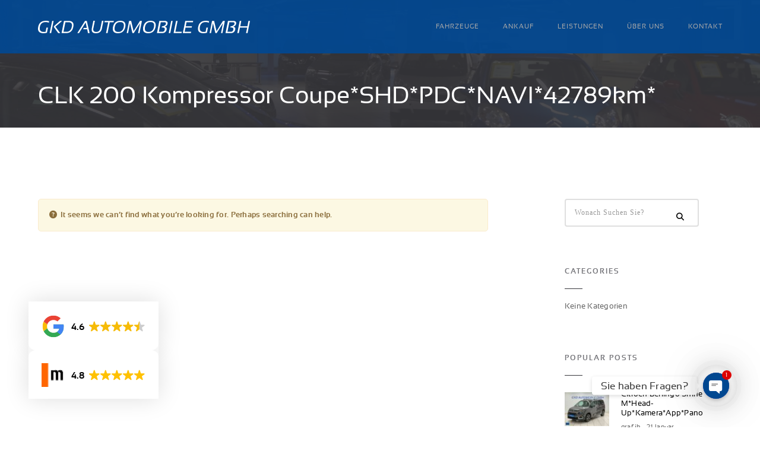

--- FILE ---
content_type: text/html; charset=UTF-8
request_url: https://gkd-automobile.de/tag/clk-200-kompressor-coupeshdpdcnavi42789km/
body_size: 23719
content:
<!DOCTYPE html>
<html lang="de" class="no-js">
	<head>
		<meta charset="UTF-8">
		<meta name="viewport" content="width=device-width,initial-scale=1.0,maximum-scale=1" />
		<link rel="profile" href="http://gmpg.org/xfn/11">
		<title>CLK 200 Kompressor Coupe*SHD*PDC*NAVI*42789km* &#8211; GKD Automobile GmbH</title>
<meta name='robots' content='max-image-preview:large' />
<link rel="alternate" type="application/rss+xml" title="GKD Automobile GmbH &raquo; Feed" href="https://gkd-automobile.de/feed/" />
<link rel="alternate" type="application/rss+xml" title="GKD Automobile GmbH &raquo; Kommentar-Feed" href="https://gkd-automobile.de/comments/feed/" />
<link rel="alternate" type="application/rss+xml" title="GKD Automobile GmbH &raquo; CLK 200 Kompressor Coupe*SHD*PDC*NAVI*42789km* Schlagwort-Feed" href="https://gkd-automobile.de/tag/clk-200-kompressor-coupeshdpdcnavi42789km/feed/" />
<link rel='stylesheet' id='slider_cdn_css-css' href='https://gkd-automobile.de/wp-content/plugins/mobilede_wordpress/css/slick.min.css?ver=6.3.7' type='text/css' media='all' />
<link data-minify="1" rel='stylesheet' id='slider_cdn_css_theme-css' href='https://gkd-automobile.de/wp-content/cache/min/1/wp-content/plugins/mobilede_wordpress/css/slick-theme.min.css?ver=1695383099' type='text/css' media='all' />
<link data-minify="1" rel='stylesheet' id='cssSearchDE-css' href='https://gkd-automobile.de/wp-content/cache/min/1/wp-content/plugins/mobilede_wordpress/css/style_16.css?ver=1695383099' type='text/css' media='all' />
<link rel='stylesheet' id='wp-block-library-css' href='https://gkd-automobile.de/wp-includes/css/dist/block-library/style.min.css?ver=6.3.7' type='text/css' media='all' />
<style id='classic-theme-styles-inline-css' type='text/css'>
/*! This file is auto-generated */
.wp-block-button__link{color:#fff;background-color:#32373c;border-radius:9999px;box-shadow:none;text-decoration:none;padding:calc(.667em + 2px) calc(1.333em + 2px);font-size:1.125em}.wp-block-file__button{background:#32373c;color:#fff;text-decoration:none}
</style>
<style id='global-styles-inline-css' type='text/css'>
body{--wp--preset--color--black: #000000;--wp--preset--color--cyan-bluish-gray: #abb8c3;--wp--preset--color--white: #ffffff;--wp--preset--color--pale-pink: #f78da7;--wp--preset--color--vivid-red: #cf2e2e;--wp--preset--color--luminous-vivid-orange: #ff6900;--wp--preset--color--luminous-vivid-amber: #fcb900;--wp--preset--color--light-green-cyan: #7bdcb5;--wp--preset--color--vivid-green-cyan: #00d084;--wp--preset--color--pale-cyan-blue: #8ed1fc;--wp--preset--color--vivid-cyan-blue: #0693e3;--wp--preset--color--vivid-purple: #9b51e0;--wp--preset--gradient--vivid-cyan-blue-to-vivid-purple: linear-gradient(135deg,rgba(6,147,227,1) 0%,rgb(155,81,224) 100%);--wp--preset--gradient--light-green-cyan-to-vivid-green-cyan: linear-gradient(135deg,rgb(122,220,180) 0%,rgb(0,208,130) 100%);--wp--preset--gradient--luminous-vivid-amber-to-luminous-vivid-orange: linear-gradient(135deg,rgba(252,185,0,1) 0%,rgba(255,105,0,1) 100%);--wp--preset--gradient--luminous-vivid-orange-to-vivid-red: linear-gradient(135deg,rgba(255,105,0,1) 0%,rgb(207,46,46) 100%);--wp--preset--gradient--very-light-gray-to-cyan-bluish-gray: linear-gradient(135deg,rgb(238,238,238) 0%,rgb(169,184,195) 100%);--wp--preset--gradient--cool-to-warm-spectrum: linear-gradient(135deg,rgb(74,234,220) 0%,rgb(151,120,209) 20%,rgb(207,42,186) 40%,rgb(238,44,130) 60%,rgb(251,105,98) 80%,rgb(254,248,76) 100%);--wp--preset--gradient--blush-light-purple: linear-gradient(135deg,rgb(255,206,236) 0%,rgb(152,150,240) 100%);--wp--preset--gradient--blush-bordeaux: linear-gradient(135deg,rgb(254,205,165) 0%,rgb(254,45,45) 50%,rgb(107,0,62) 100%);--wp--preset--gradient--luminous-dusk: linear-gradient(135deg,rgb(255,203,112) 0%,rgb(199,81,192) 50%,rgb(65,88,208) 100%);--wp--preset--gradient--pale-ocean: linear-gradient(135deg,rgb(255,245,203) 0%,rgb(182,227,212) 50%,rgb(51,167,181) 100%);--wp--preset--gradient--electric-grass: linear-gradient(135deg,rgb(202,248,128) 0%,rgb(113,206,126) 100%);--wp--preset--gradient--midnight: linear-gradient(135deg,rgb(2,3,129) 0%,rgb(40,116,252) 100%);--wp--preset--font-size--small: 13px;--wp--preset--font-size--medium: 20px;--wp--preset--font-size--large: 36px;--wp--preset--font-size--x-large: 42px;--wp--preset--spacing--20: 0.44rem;--wp--preset--spacing--30: 0.67rem;--wp--preset--spacing--40: 1rem;--wp--preset--spacing--50: 1.5rem;--wp--preset--spacing--60: 2.25rem;--wp--preset--spacing--70: 3.38rem;--wp--preset--spacing--80: 5.06rem;--wp--preset--shadow--natural: 6px 6px 9px rgba(0, 0, 0, 0.2);--wp--preset--shadow--deep: 12px 12px 50px rgba(0, 0, 0, 0.4);--wp--preset--shadow--sharp: 6px 6px 0px rgba(0, 0, 0, 0.2);--wp--preset--shadow--outlined: 6px 6px 0px -3px rgba(255, 255, 255, 1), 6px 6px rgba(0, 0, 0, 1);--wp--preset--shadow--crisp: 6px 6px 0px rgba(0, 0, 0, 1);}:where(.is-layout-flex){gap: 0.5em;}:where(.is-layout-grid){gap: 0.5em;}body .is-layout-flow > .alignleft{float: left;margin-inline-start: 0;margin-inline-end: 2em;}body .is-layout-flow > .alignright{float: right;margin-inline-start: 2em;margin-inline-end: 0;}body .is-layout-flow > .aligncenter{margin-left: auto !important;margin-right: auto !important;}body .is-layout-constrained > .alignleft{float: left;margin-inline-start: 0;margin-inline-end: 2em;}body .is-layout-constrained > .alignright{float: right;margin-inline-start: 2em;margin-inline-end: 0;}body .is-layout-constrained > .aligncenter{margin-left: auto !important;margin-right: auto !important;}body .is-layout-constrained > :where(:not(.alignleft):not(.alignright):not(.alignfull)){max-width: var(--wp--style--global--content-size);margin-left: auto !important;margin-right: auto !important;}body .is-layout-constrained > .alignwide{max-width: var(--wp--style--global--wide-size);}body .is-layout-flex{display: flex;}body .is-layout-flex{flex-wrap: wrap;align-items: center;}body .is-layout-flex > *{margin: 0;}body .is-layout-grid{display: grid;}body .is-layout-grid > *{margin: 0;}:where(.wp-block-columns.is-layout-flex){gap: 2em;}:where(.wp-block-columns.is-layout-grid){gap: 2em;}:where(.wp-block-post-template.is-layout-flex){gap: 1.25em;}:where(.wp-block-post-template.is-layout-grid){gap: 1.25em;}.has-black-color{color: var(--wp--preset--color--black) !important;}.has-cyan-bluish-gray-color{color: var(--wp--preset--color--cyan-bluish-gray) !important;}.has-white-color{color: var(--wp--preset--color--white) !important;}.has-pale-pink-color{color: var(--wp--preset--color--pale-pink) !important;}.has-vivid-red-color{color: var(--wp--preset--color--vivid-red) !important;}.has-luminous-vivid-orange-color{color: var(--wp--preset--color--luminous-vivid-orange) !important;}.has-luminous-vivid-amber-color{color: var(--wp--preset--color--luminous-vivid-amber) !important;}.has-light-green-cyan-color{color: var(--wp--preset--color--light-green-cyan) !important;}.has-vivid-green-cyan-color{color: var(--wp--preset--color--vivid-green-cyan) !important;}.has-pale-cyan-blue-color{color: var(--wp--preset--color--pale-cyan-blue) !important;}.has-vivid-cyan-blue-color{color: var(--wp--preset--color--vivid-cyan-blue) !important;}.has-vivid-purple-color{color: var(--wp--preset--color--vivid-purple) !important;}.has-black-background-color{background-color: var(--wp--preset--color--black) !important;}.has-cyan-bluish-gray-background-color{background-color: var(--wp--preset--color--cyan-bluish-gray) !important;}.has-white-background-color{background-color: var(--wp--preset--color--white) !important;}.has-pale-pink-background-color{background-color: var(--wp--preset--color--pale-pink) !important;}.has-vivid-red-background-color{background-color: var(--wp--preset--color--vivid-red) !important;}.has-luminous-vivid-orange-background-color{background-color: var(--wp--preset--color--luminous-vivid-orange) !important;}.has-luminous-vivid-amber-background-color{background-color: var(--wp--preset--color--luminous-vivid-amber) !important;}.has-light-green-cyan-background-color{background-color: var(--wp--preset--color--light-green-cyan) !important;}.has-vivid-green-cyan-background-color{background-color: var(--wp--preset--color--vivid-green-cyan) !important;}.has-pale-cyan-blue-background-color{background-color: var(--wp--preset--color--pale-cyan-blue) !important;}.has-vivid-cyan-blue-background-color{background-color: var(--wp--preset--color--vivid-cyan-blue) !important;}.has-vivid-purple-background-color{background-color: var(--wp--preset--color--vivid-purple) !important;}.has-black-border-color{border-color: var(--wp--preset--color--black) !important;}.has-cyan-bluish-gray-border-color{border-color: var(--wp--preset--color--cyan-bluish-gray) !important;}.has-white-border-color{border-color: var(--wp--preset--color--white) !important;}.has-pale-pink-border-color{border-color: var(--wp--preset--color--pale-pink) !important;}.has-vivid-red-border-color{border-color: var(--wp--preset--color--vivid-red) !important;}.has-luminous-vivid-orange-border-color{border-color: var(--wp--preset--color--luminous-vivid-orange) !important;}.has-luminous-vivid-amber-border-color{border-color: var(--wp--preset--color--luminous-vivid-amber) !important;}.has-light-green-cyan-border-color{border-color: var(--wp--preset--color--light-green-cyan) !important;}.has-vivid-green-cyan-border-color{border-color: var(--wp--preset--color--vivid-green-cyan) !important;}.has-pale-cyan-blue-border-color{border-color: var(--wp--preset--color--pale-cyan-blue) !important;}.has-vivid-cyan-blue-border-color{border-color: var(--wp--preset--color--vivid-cyan-blue) !important;}.has-vivid-purple-border-color{border-color: var(--wp--preset--color--vivid-purple) !important;}.has-vivid-cyan-blue-to-vivid-purple-gradient-background{background: var(--wp--preset--gradient--vivid-cyan-blue-to-vivid-purple) !important;}.has-light-green-cyan-to-vivid-green-cyan-gradient-background{background: var(--wp--preset--gradient--light-green-cyan-to-vivid-green-cyan) !important;}.has-luminous-vivid-amber-to-luminous-vivid-orange-gradient-background{background: var(--wp--preset--gradient--luminous-vivid-amber-to-luminous-vivid-orange) !important;}.has-luminous-vivid-orange-to-vivid-red-gradient-background{background: var(--wp--preset--gradient--luminous-vivid-orange-to-vivid-red) !important;}.has-very-light-gray-to-cyan-bluish-gray-gradient-background{background: var(--wp--preset--gradient--very-light-gray-to-cyan-bluish-gray) !important;}.has-cool-to-warm-spectrum-gradient-background{background: var(--wp--preset--gradient--cool-to-warm-spectrum) !important;}.has-blush-light-purple-gradient-background{background: var(--wp--preset--gradient--blush-light-purple) !important;}.has-blush-bordeaux-gradient-background{background: var(--wp--preset--gradient--blush-bordeaux) !important;}.has-luminous-dusk-gradient-background{background: var(--wp--preset--gradient--luminous-dusk) !important;}.has-pale-ocean-gradient-background{background: var(--wp--preset--gradient--pale-ocean) !important;}.has-electric-grass-gradient-background{background: var(--wp--preset--gradient--electric-grass) !important;}.has-midnight-gradient-background{background: var(--wp--preset--gradient--midnight) !important;}.has-small-font-size{font-size: var(--wp--preset--font-size--small) !important;}.has-medium-font-size{font-size: var(--wp--preset--font-size--medium) !important;}.has-large-font-size{font-size: var(--wp--preset--font-size--large) !important;}.has-x-large-font-size{font-size: var(--wp--preset--font-size--x-large) !important;}
.wp-block-navigation a:where(:not(.wp-element-button)){color: inherit;}
:where(.wp-block-post-template.is-layout-flex){gap: 1.25em;}:where(.wp-block-post-template.is-layout-grid){gap: 1.25em;}
:where(.wp-block-columns.is-layout-flex){gap: 2em;}:where(.wp-block-columns.is-layout-grid){gap: 2em;}
.wp-block-pullquote{font-size: 1.5em;line-height: 1.6;}
</style>
<link rel='stylesheet' id='chaty-front-css-css' href='https://gkd-automobile.de/wp-content/plugins/chaty/css/chaty-front.min.css?ver=3.1.41692178290' type='text/css' media='all' />
<link data-minify="1" rel='stylesheet' id='hcode-animate-style-css' href='https://gkd-automobile.de/wp-content/cache/min/1/wp-content/themes/h-code/assets/css/animate.css?ver=1695383099' type='text/css' media='all' />
<link data-minify="1" rel='stylesheet' id='hcode-bootstrap-css' href='https://gkd-automobile.de/wp-content/cache/min/1/wp-content/themes/h-code/assets/css/bootstrap.css?ver=1695383099' type='text/css' media='all' />
<link data-minify="1" rel='stylesheet' id='hcode-et-line-icons-style-css' href='https://gkd-automobile.de/wp-content/cache/min/1/wp-content/themes/h-code/assets/css/et-line-icons.css?ver=1695383099' type='text/css' media='all' />
<link data-minify="1" rel='stylesheet' id='hcode-font-awesome-style-css' href='https://gkd-automobile.de/wp-content/cache/min/1/wp-content/themes/h-code/assets/css/font-awesome.min.css?ver=1695383099' type='text/css' media='all' />
<link data-minify="1" rel='stylesheet' id='hcode-magnific-popup-style-css' href='https://gkd-automobile.de/wp-content/cache/min/1/wp-content/themes/h-code/assets/css/magnific-popup.css?ver=1695383099' type='text/css' media='all' />
<link data-minify="1" rel='stylesheet' id='hcode-owl-carousel-style-css' href='https://gkd-automobile.de/wp-content/cache/min/1/wp-content/themes/h-code/assets/css/owl.carousel.css?ver=1695383099' type='text/css' media='all' />
<link data-minify="1" rel='stylesheet' id='hcode-owl-transitions-style-css' href='https://gkd-automobile.de/wp-content/cache/min/1/wp-content/themes/h-code/assets/css/owl.transitions.css?ver=1695383099' type='text/css' media='all' />
<link data-minify="1" rel='stylesheet' id='hcode-text-effect-style-css' href='https://gkd-automobile.de/wp-content/cache/min/1/wp-content/themes/h-code/assets/css/text-effect.css?ver=1695383099' type='text/css' media='all' />
<link data-minify="1" rel='stylesheet' id='hcode-menu-hamburger-style-css' href='https://gkd-automobile.de/wp-content/cache/min/1/wp-content/themes/h-code/assets/css/menu-hamburger.css?ver=1695383099' type='text/css' media='all' />
<link data-minify="1" rel='stylesheet' id='hcode-mCustomScrollbar-style-css' href='https://gkd-automobile.de/wp-content/cache/min/1/wp-content/themes/h-code/assets/css/jquery.mCustomScrollbar.css?ver=1695383099' type='text/css' media='all' />
<link data-minify="1" rel='stylesheet' id='hcode-parent-style-css' href='https://gkd-automobile.de/wp-content/cache/min/1/wp-content/themes/h-code/style.css?ver=1695383099' type='text/css' media='all' />
<link data-minify="1" rel='stylesheet' id='redux-extendify-styles-css' href='https://gkd-automobile.de/wp-content/cache/min/1/wp-content/themes/h-code/lib/admin/ReduxCore/assets/css/extendify-utilities.css?ver=1695383099' type='text/css' media='all' />
<link data-minify="1" rel='stylesheet' id='borlabs-cookie-css' href='https://gkd-automobile.de/wp-content/cache/min/1/wp-content/cache/borlabs-cookie/borlabs-cookie_1_de.css?ver=1695383099' type='text/css' media='all' />
<link data-minify="1" rel='stylesheet' id='hcode-style-css' href='https://gkd-automobile.de/wp-content/cache/min/1/wp-content/themes/h-code-child/style.css?ver=1695383099' type='text/css' media='all' />
<link data-minify="1" rel='stylesheet' id='hcode-responsive-style-css' href='https://gkd-automobile.de/wp-content/cache/min/1/wp-content/themes/h-code/assets/css/responsive.css?ver=1695383099' type='text/css' media='all' />
<link data-minify="1" rel='stylesheet' id='hcode-extralayers-style-css' href='https://gkd-automobile.de/wp-content/cache/min/1/wp-content/themes/h-code/assets/css/extralayers.css?ver=1695383099' type='text/css' media='all' />
<link data-minify="1" rel='stylesheet' id='redux-elusive-icon-css' href='https://gkd-automobile.de/wp-content/cache/min/1/wp-content/themes/h-code/lib/admin/ReduxCore/assets/css/vendor/elusive-icons.min.css?ver=1695383099' type='text/css' media='all' />
<!--[if IE]>
<link rel='stylesheet' id='hcode-ie-css' href='https://gkd-automobile.de/wp-content/themes/h-code/assets/css/style-ie.css?ver=1.0' type='text/css' media='all' />
<![endif]-->
<script type='text/javascript' src='https://gkd-automobile.de/wp-includes/js/jquery/jquery.min.js?ver=3.7.0' id='jquery-core-js'></script>
<script type='text/javascript' src='https://gkd-automobile.de/wp-includes/js/jquery/jquery-migrate.min.js?ver=3.4.1' id='jquery-migrate-js' defer></script>
<script type='text/javascript' src='https://gkd-automobile.de/wp-content/plugins/mobilede_wordpress/js/slick.min.js?ver=6.3.7' id='slider_cdn_js-js' defer></script>
<script data-minify="1" type='text/javascript' src='https://gkd-automobile.de/wp-content/cache/min/1/wp-content/plugins/mobilede_wordpress/js/slick-init.js?ver=1695383099' id='slick-init-js' defer></script>
<!--[if lt IE 9]>
<script type='text/javascript' src='https://gkd-automobile.de/wp-content/themes/h-code/assets/js/html5shiv.js?ver=3.7.3' id='hcode-html5-js'></script>
<![endif]-->
<script></script><link rel="https://api.w.org/" href="https://gkd-automobile.de/wp-json/" /><link rel="alternate" type="application/json" href="https://gkd-automobile.de/wp-json/wp/v2/tags/4033" /><link rel="EditURI" type="application/rsd+xml" title="RSD" href="https://gkd-automobile.de/xmlrpc.php?rsd" />
<meta name="generator" content="WordPress 6.3.7" />
<link rel="apple-touch-icon" sizes="180x180" href="/wp-content/uploads/fbrfg/apple-touch-icon.png?v=rM3braKpzX">
<link rel="icon" type="image/png" href="/wp-content/uploads/fbrfg/favicon-32x32.png?v=rM3braKpzX" sizes="32x32">
<link rel="icon" type="image/png" href="/wp-content/uploads/fbrfg/favicon-16x16.png?v=rM3braKpzX" sizes="16x16">
<link rel="manifest" href="/wp-content/uploads/fbrfg/manifest.json?v=rM3braKpzX">
<link rel="mask-icon" href="/wp-content/uploads/fbrfg/safari-pinned-tab.svg?v=rM3braKpzX" color="#004993">
<link rel="shortcut icon" href="/wp-content/uploads/fbrfg/favicon.ico?v=rM3braKpzX">
<meta name="apple-mobile-web-app-title" content="GKD">
<meta name="application-name" content="GKD">
<meta name="msapplication-config" content="/wp-content/uploads/fbrfg/browserconfig.xml?v=rM3braKpzX">
<meta name="theme-color" content="#004993"><meta name="generator" content="Redux 4.4.5" /><meta name="generator" content="Powered by WPBakery Page Builder - drag and drop page builder for WordPress."/>
<style id="hcode_theme_setting-dynamic-css" title="dynamic-css" class="redux-options-output">body, input, textarea, select, .navbar-nav li.fas a, .navbar-nav li.fa-solid a, .navbar-nav li.far a, .navbar-nav li.fa-regular a, .navbar-nav li.fab a, .navbar-nav li.fa-brands a, .navbar-nav li.fas span,.navbar-nav li.fa-solid span, .navbar-nav li.far span, .navbar-nav li.fa-regular span, .navbar-nav li.fab span, .navbar-nav li.fa-brands span, .navbar-nav li.fas .dropdown-header, .navbar-nav li.fa-solid .dropdown-header, .navbar-nav li.far .dropdown-header, .navbar-nav li.fa-regular .dropdown-header, .navbar-nav li.fab .dropdown-header, .navbar-nav li.fa-brands .dropdown-header, footer ul li.menu-item.fas a, footer ul li.menu-item.far a, footer ul li.menu-item.fa-regular a, footer ul li.menu-item.fab a, footer ul li.menu-item.fa-brands a, .sidebar ul li.menu-item.fas a, .sidebar ul li.menu-item.fa-solid a, .sidebar ul li.menu-item.far a, .sidebar ul li.menu-item.fa-regular a, .sidebar ul li.menu-item.fab a, .sidebar ul li.menu-item.fa-brands a{font-family:"Open Sans";}.alt-font, .cd-headline span{font-family:Oswald;}body{line-height:23px;font-size:13px;}.navbar .navbar-nav > li > a, .search-cart-header .subtitle{font-size:11px;}.top-cart .fa-shopping-cart, .search-cart-header i{font-size:13px;}.dropdown-header, .dropdown-menu, .simple-dropdown > ul.dropdown-menu > li a{font-size:11px;}h1{font-size:36px;}h2{font-size:26px;}h3{font-size:14px;}h4{font-size:17px;}h5{font-size:13px;}h6{font-size:13px;}h1.section-title{font-size:36px;}h2.section-title{font-size:24px;}h3.section-title{font-size:20px;}h5.section-title{font-size:14px;}h6.section-title{font-size:13px;}.text-small{line-height:15px;font-size:11px;}.text-med{line-height:26px;font-size:14px;}.text-large{line-height:24px;font-size:15px;}.text-extra-large{line-height:28px;font-size:16px;}.title-small{line-height:30px;font-size:20px;}.title-med{line-height:34px;font-size:24px;}.title-large{line-height:41px;font-size:28px;}.title-extra-large{line-height:43px;font-size:35px;}.page-title h1{font-size:40px;}.page-title span{font-size:14px;}.breadcrumb ul li{font-size:11px;}.breadcrumb ul > li+li:before{font-size:8px;}.page-title-shop h1{font-size:35px;}.page-title-small h1{font-size:18px;}.blog-details-headline{line-height:24px;font-size:18px;}.standard-post-meta{line-height:23px;font-size:11px;}.full-width-headline h2{line-height:55px;font-size:40px;}.full-width-headline .full-width-header-post-meta{line-height:23px;font-size:13px;}.blog-single-full-width-with-image-slider-headline{line-height:64px;font-size:50px;}.blog-headline .blog-single-full-width-with-image-slider-meta{line-height:23px;font-size:25px;}footer, footer ul li a, .copyright{font-size:11px;}.bg-blck-overlay{background:rgba(0,0,0,0.85);}.bg-white{background:#ffffff;}.bg-yellow{background:#f9d900;}.bg-deep-yellow{background:#f7f5e7;}.bg-golden-yellow{background:#c3bd86;}.bg-fast-yellow{background:#fdd947;}.bg-dark-gray{background:#37373c;}.bg-mid-gray{background:#d4d4d4;}.bg-black{background:#000000;}.bg-green{background:#70bd5b;}.bg-gray{background:#f6f6f6;}.bg-yellow-ochre{background:#997546;}.bg-deep-brown{background:#544441;}.bg-orange{background:#c24742;}.bg-deep-orange{background:#f15a22;}.bg-fast-orange{background:#ff513b;}.bg-pink{background:#c2345f;}.bg-deep-red{background:#e75e50;}.bg-red{background:#d21616;}.bg-deep-pink{background:#e53878;}.bg-light-pink{background:#dc378e;}.bg-fast-pink{background:#ff1a56;}.bg-magenta{background:#d94378;}.bg-light-yellow{background:#f8f7f5;}.bg-dark-green{background:#60a532;}.bg-dark-blue{background:#004993;}.bg-violet{background:#6c407e;}.bg-light-gray{background:#efefef;}.bg-light-gray2{background:#f4f4f4;}.bg-light-gray3{background:#fcfcfc;}.bg-slider{background:rgba(27,22,28,0.9);}.wide-separator-line{background:#e5e5e5;}.video-background{background:rgba(67,67,67,0.5);}.overlay-yellow{background:#ffca18;}.overlay-blue{background:#8ac4fe;}.overlay-gray{background:#f4f5f6;}.overlay-green{background:#71f1b9;}.transparent-header.shrink-nav{background:#ffffff;}.dropdown-menu, .simple-dropdown > ul.dropdown-menu > li > ul.mega-sub-menu, .navbar > .nav-header-container .navbar-nav.default-menu-wrapper > li.page_item_has_children .children, .navbar > .nav-header-container .navbar-nav.default-menu-wrapper > li.menu-item-has-children .sub-menu, .navbar > .nav-header-container .navbar-nav.default-menu-wrapper > li.page_item_has_children .children li .children, .navbar > .nav-header-container .navbar-nav.default-menu-wrapper > li.menu-item-has-children .sub-menu li .sub-menu{background:rgba(27,22,28,0.95);}.cart-content{background:rgba(27,22,28,0.95);}.white-header{background:#ffffff;}.white-header.shrink-nav{background:#ffffff;}.white-header .dropdown-menu, .white-header .simple-dropdown > ul.dropdown-menu > li > ul.mega-sub-menu, .navbar.white-header > .nav-header-container .navbar-nav.default-menu-wrapper > li.page_item_has_children .children, .navbar.white-header > .nav-header-container .navbar-nav.default-menu-wrapper > li.menu-item-has-children .sub-menu, .navbar.white-header > .nav-header-container .navbar-nav.default-menu-wrapper > li.page_item_has_children .children li .children, .navbar.white-header > .nav-header-container .navbar-nav.default-menu-wrapper > li.menu-item-has-children .sub-menu li .sub-menu{background:rgba(27,22,28,0.95);}.white-header .search-cart-header .cart-content{background:rgba(27,22,28,0.95);}.static-sticky, header .static-sticky{background:#ffffff;}.static-sticky.shrink-nav, header .static-sticky.shrink-nav{background:#ffffff;}header .static-sticky .dropdown-menu, header .static-sticky .simple-dropdown > ul.dropdown-menu > li > ul.mega-sub-menu, .static-sticky .dropdown-menu, .static-sticky .simple-dropdown > ul.dropdown-menu > li > ul.mega-sub-menu, .navbar.static-sticky > .nav-header-container .navbar-nav.default-menu-wrapper > li.page_item_has_children .children, .navbar.static-sticky > .nav-header-container .navbar-nav.default-menu-wrapper > li.menu-item-has-children .sub-menu, .navbar.static-sticky > .nav-header-container .navbar-nav.default-menu-wrapper > li.page_item_has_children .children li .children, .navbar.static-sticky > .nav-header-container .navbar-nav.default-menu-wrapper > li.menu-item-has-children .sub-menu li .sub-menu{background:rgba(27,22,28,0.95);}header .static-sticky .cart-content, .static-sticky .cart-content{background:rgba(27,22,28,0.95);}.static-sticky-gray, header .static-sticky-gray{background:#f6f6f6;}.static-sticky-gray.shrink-nav, header .static-sticky-gray.shrink-nav{background:#ffffff;}header .static-sticky-gray .dropdown-menu, header .static-sticky-gray .simple-dropdown > ul.dropdown-menu > li > ul.mega-sub-menu, .navbar.static-sticky-gray > .nav-header-container .navbar-nav.default-menu-wrapper > li.page_item_has_children .children, .navbar.static-sticky-gray > .nav-header-container .navbar-nav.default-menu-wrapper > li.menu-item-has-children .sub-menu, .navbar.static-sticky-gray > .nav-header-container .navbar-nav.default-menu-wrapper > li.page_item_has_children .children li .children, .navbar.static-sticky-gray > .nav-header-container .navbar-nav.default-menu-wrapper > li.menu-item-has-children .sub-menu li .sub-menu{background:rgba(27,22,28,0.95);}header .static-sticky-gray .cart-content{background:rgba(27,22,28,0.95);}.nav-dark{background:#000000;}.nav-dark.shrink-nav{background:#000000;}.nav-dark .dropdown-menu, .nav-dark .simple-dropdown > ul.dropdown-menu > li > ul.mega-sub-menu, .navbar.nav-dark > .nav-header-container .navbar-nav.default-menu-wrapper > li.page_item_has_children .children, .navbar.nav-dark > .nav-header-container .navbar-nav.default-menu-wrapper > li.menu-item-has-children .sub-menu, .navbar.nav-dark > .nav-header-container .navbar-nav.default-menu-wrapper > li.page_item_has_children .children li .children, .navbar.nav-dark > .nav-header-container .navbar-nav.default-menu-wrapper > li.menu-item-has-children .sub-menu li .sub-menu{background:rgba(27,22,28,0.95);}.nav-dark .cart-content{background:rgba(27,22,28,0.95);}.nav-dark-transparent{background:rgba(0,73,148,0.9);}.nav-dark-transparent.shrink-nav{background:rgba(0,0,0,0.8);}.nav-dark-transparent .dropdown-menu, .nav-dark-transparent .simple-dropdown > ul.dropdown-menu > li > ul.mega-sub-menu, .navbar.nav-dark-transparent > .nav-header-container .navbar-nav.default-menu-wrapper > li.page_item_has_children .children, .navbar.nav-dark-transparent > .nav-header-container .navbar-nav.default-menu-wrapper > li.menu-item-has-children .sub-menu, .navbar.nav-dark-transparent > .nav-header-container .navbar-nav.default-menu-wrapper > li.page_item_has_children .children li .children, .navbar.nav-dark-transparent > .nav-header-container .navbar-nav.default-menu-wrapper > li.menu-item-has-children .sub-menu li .sub-menu{background:rgba(27,22,28,0.95);}.nav-dark-transparent .cart-content{background:rgba(27,22,28,0.95);}.nav-light-transparent{background:rgba(255,255,255,0.8);}.nav-light-transparent.shrink-nav{background:rgba(255,255,255,0.8);}.nav-light-transparent .dropdown-menu, .nav-light-transparent .simple-dropdown > ul.dropdown-menu > li > ul.mega-sub-menu, .navbar.nav-light-transparent > .nav-header-container .navbar-nav.default-menu-wrapper > li.page_item_has_children .children, .navbar.nav-light-transparent > .nav-header-container .navbar-nav.default-menu-wrapper > li.menu-item-has-children .sub-menu, .navbar.nav-light-transparent > .nav-header-container .navbar-nav.default-menu-wrapper > li.page_item_has_children .children li .children, .navbar.nav-light-transparent > .nav-header-container .navbar-nav.default-menu-wrapper > li.menu-item-has-children .sub-menu li .sub-menu{background:rgba(0,0,0,0.9);}.nav-light-transparent .cart-content{background:rgba(0,0,0,0.9);}.non-sticky{background:#ffffff;}.non-sticky .dropdown-menu, .non-sticky .simple-dropdown > ul.dropdown-menu > li > ul.mega-sub-menu, .navbar.non-sticky > .nav-header-container .navbar-nav.default-menu-wrapper > li.page_item_has_children .children, .navbar.non-sticky > .nav-header-container .navbar-nav.default-menu-wrapper > li.menu-item-has-children .sub-menu, .navbar.non-sticky > .nav-header-container .navbar-nav.default-menu-wrapper > li.page_item_has_children .children li .children, .navbar.non-sticky > .nav-header-container .navbar-nav.default-menu-wrapper > li.menu-item-has-children .sub-menu li .sub-menu{background:rgba(27,22,28,0.95);}.non-sticky .cart-content{background:rgba(27,22,28,0.95);}.hamburger-menu1{background:#000000;}.full-width-pull-menu .menu-wrap{background:#1a1a1a;}.bg-hamburger-menu3{background:#ffffff;}body{color:#626262;}a{color:#000000;}a:hover{color:#575757;}h1, h2, h3, h4, h5{color:#004994;}.breadcrumb-white-text a, .breadcrumb-white-text li{color:#ffffff;}.breadcrumb-gray-text a, .breadcrumb-gray-text{color:#575757;}i{color:#9a9a9a;}.white-text{color:#ffffff;}.magenta-text{color:#d94378;}.orange-text{color:#ff513b;}.orange-light-text{color:#ef824c;}.deep-red-text{color:#e75e50;}.red-text{color:#d50f0f;}.black-text{color:#000000;}a.black-text-link, a.black-text-link i, footer ul.list-inline li a{color:#000000;}a.black-text-link:hover, a.black-text-link:hover i, footer ul.list-inline li a:hover{color:#858585;}a.white-text-link, a.white-text-link i{color:#ffffff;}a.white-text-link:hover, a.white-text-link:hover i{color:#ababab;}a.gray-text-link, footer ul li a{color:#626262;}a.gray-text-link:hover, footer ul li a:hover{color:#000000;}.yellow-text{color:#e6af2a;}.yellow-text2{color:#f9d900;}.fast-yellow-text{color:#f7d23d;}.pink-text{color:#d9378e;}.light-gray-text{color:#ababab;}.light-gray-text2, .blog-date, .blog-date a{color:#737378;}.deep-gray-text{color:#464646;}.deep-light-gray-text{color:#878787;}.gray-text{color:#7f7f7f;}.dark-gray-text{color:#373737;}.navbar .mobile-accordion-menu, .navbar > .nav-header-container .accordion-menu.mobile-accordion-menu .navbar-collapse{background:#000000;}.navbar-default .navbar-toggle, .menu-button{background:#000000;}.navbar-default .navbar-toggle .icon-bar, .menu-button .icon-bar{background:#ffffff;}.top-header-area{background:#000000;}</style><noscript><style> .wpb_animate_when_almost_visible { opacity: 1; }</style></noscript><link rel="shortcut icon" href="https://gkd-automobile.de/wp-content/uploads/2017/02/gkd-favicon-01.svg" />
<link rel="apple-touch-icon" href="https://gkd-automobile.de/wp-content/uploads/2017/02/gkd-favicon-01.svg" />
<link rel="apple-touch-icon" sizes="72x72" href="https://gkd-automobile.de/wp-content/uploads/2017/02/gkd-favicon-01.svg" />
<link rel="apple-touch-icon" sizes="114x114" href="https://gkd-automobile.de/wp-content/uploads/2017/02/gkd-favicon-01.svg" />
<link rel="apple-touch-icon" sizes="149x149" href="https://gkd-automobile.de/wp-content/uploads/2017/02/gkd-favicon-01.svg" />
<script>
  (function(i,s,o,g,r,a,m){i['GoogleAnalyticsObject']=r;i[r]=i[r]||function(){
  (i[r].q=i[r].q||[]).push(arguments)},i[r].l=1*new Date();a=s.createElement(o),
  m=s.getElementsByTagName(o)[0];a.async=1;a.src=g;m.parentNode.insertBefore(a,m)
  })(window,document,'script','https://www.google-analytics.com/analytics.js','ga');

  ga('create', 'UA-92928850-1', 'auto');
  ga('send', 'pageview');

</script>	</head>
	<body class="archive tag tag-clk-200-kompressor-coupeshdpdcnavi42789km tag-4033 hcode-menu-custom-color wpb-js-composer js-comp-ver-7.0 vc_responsive">
	<nav class="navbar navbar-default navbar-fixed-top nav-transparent overlay-nav sticky-nav nav-dark-transparent shrink-nav-white  nav-white " data-menu-hover-delay="100" data-offset=0><div class="nav-header-container container"><div class="row"><div class="hcode-header-logo "><a class="logo-light" href="https://gkd-automobile.de/"><img alt="GKD Automobile GmbH" src="https://gkd-automobile.de/wp-content/uploads/2023/09/gkd-logo-schriftzug.svg" class="logo" data-no-lazy="1" /><img alt="GKD Automobile GmbH" src="https://gkd-automobile.de/wp-content/uploads/2023/09/gkd-logo-schriftzug.svg" class="retina-logo" data-no-lazy="1" style="width:360px; max-height:21px;" /></a><a class="logo-dark" href="https://gkd-automobile.de/"><img alt="GKD Automobile GmbH" src="https://gkd-automobile.de/wp-content/uploads/2023/09/gkd-logo-schriftzug.svg" class="logo" data-no-lazy="1" /><img alt="GKD Automobile GmbH" src="https://gkd-automobile.de/wp-content/uploads/2023/09/gkd-logo-schriftzug.svg" class="retina-logo-light" data-no-lazy="1" style="width:360px; max-height:21px;" /></a></div><div class=" menu-right-align accordion-menu"><div class="navbar-header"><button type="button" class="navbar-toggle" data-toggle="collapse" data-target=".navbar-collapse"><span class="sr-only">Toggle navigation</span><span class="icon-bar"></span><span class="icon-bar"></span><span class="icon-bar"></span></button></div><div id="mega-menu" class="navbar-collapse collapse"><ul id="menu-hauptmenue" class="mega-menu-ul nav navbar-nav"><li id="menu-item-18499" class="menu-item menu-item-type-custom menu-item-object-custom menu-item-18499 menu-first-level simple-dropdown-right dropdown simple-dropdown dropdown-toggle collapsed"><a href="#collapse1" data-redirect-url="/fahrzeuge" data-default-url="#collapse1" class="dropdown-toggle collapsed " data-hover="dropdown" data-toggle="collapse">Fahrzeuge</a></li>
<li id="menu-item-449129" class="menu-item menu-item-type-post_type menu-item-object-page menu-item-449129 menu-first-level dropdown mega-menu-dropdown megamenu-column-1 dropdown-toggle collapsed"><a href="#collapse2" data-redirect-url="https://gkd-automobile.de/ankauf/" data-default-url="#collapse2" class="dropdown-toggle collapsed " data-hover="dropdown" data-toggle="collapse">Ankauf</a></li>
<li id="menu-item-17595" class="menu-item menu-item-type-post_type menu-item-object-page menu-item-17595 menu-first-level simple-dropdown-right dropdown simple-dropdown dropdown-toggle collapsed"><a href="#collapse3" data-redirect-url="https://gkd-automobile.de/leistungen/" data-default-url="#collapse3" class="dropdown-toggle collapsed " data-hover="dropdown" data-toggle="collapse">Leistungen</a></li>
<li id="menu-item-18901" class="menu-item menu-item-type-post_type menu-item-object-page menu-item-18901 menu-first-level simple-dropdown-right dropdown simple-dropdown dropdown-toggle collapsed"><a href="#collapse4" data-redirect-url="https://gkd-automobile.de/ueber-uns/" data-default-url="#collapse4" class="dropdown-toggle collapsed " data-hover="dropdown" data-toggle="collapse">Über uns</a></li>
<li id="menu-item-17593" class="menu-item menu-item-type-post_type menu-item-object-page menu-item-17593 menu-first-level simple-dropdown-right dropdown simple-dropdown dropdown-toggle collapsed"><a href="#collapse5" data-redirect-url="https://gkd-automobile.de/kontakt/" data-default-url="#collapse5" class="dropdown-toggle collapsed " data-hover="dropdown" data-toggle="collapse">Kontakt</a></li>
</ul></div></div></div></div></nav><section class="page-title-section page-title no-effect bg-image-srcset parallax-fix" style="background: url(https://gkd-automobile.de/wp-content/uploads/2017/02/16179441_365834133787838_746583306313423908_o.jpeg); background-position: 50% 0%;" data-bg-srcset="https://gkd-automobile.de/wp-content/uploads/2017/02/16179441_365834133787838_746583306313423908_o.jpeg 2048w, https://gkd-automobile.de/wp-content/uploads/2017/02/16179441_365834133787838_746583306313423908_o-300x200.jpeg 300w, https://gkd-automobile.de/wp-content/uploads/2017/02/16179441_365834133787838_746583306313423908_o-768x511.jpeg 768w, https://gkd-automobile.de/wp-content/uploads/2017/02/16179441_365834133787838_746583306313423908_o-1024x682.jpeg 1024w"><div class="page-title-default-bg opacity-medium bg-black"></div><div class="container"><div class="row"><div class="col-lg-8 col-md-7 col-sm-12 slideInUp wow" data-wow-duration="300ms"><h1 class="white-text">CLK 200 Kompressor Coupe*SHD*PDC*NAVI*42789km*</h1></div></div></div></section><section class="parent-section headertype3"><div class="container col2-layout"><div class="row"><div class="col-md-8 col-sm-8 col-xs-12"><div class="blog-3col product-3"><!--fwp-loop-->
<div class="col-md-12 col-sm-12 col-xs-12 no-padding">
	<div class="alert alert-warning fade in" role="alert">
	    <i class="fa-solid fa-question-circle alert-warning"></i>
					<strong>It seems we can&rsquo;t find what you&rsquo;re looking for. Perhaps searching can help.</strong>
				
	</div>
</div></div></div><div class="col-md-3 col-sm-4 col-xs-12 col-md-offset-1 xs-margin-top-seven sidebar pull-right"><div id="search-10" class="widget widget_search"><form method="get" action="https://gkd-automobile.de/" name="search" class="main-search">
    <button type="submit" class="fa-solid fa-search close-search search-button black-text"></button>
    <input class="sidebar-search" type="text" name="s" value="" placeholder="Wonach Suchen Sie?">
</form></div><div id="categories-13" class="widget widget_categories"><h5 class="widget-title font-alt">Categories</h5><div class="thin-separator-line bg-dark-gray no-margin-lr"></div>
			<ul>
				<li class="cat-item-none">Keine Kategorien</li>			</ul>

			</div><div id="hcode_recent_widget-14" class="widget widget_hcode_recent_widget"><h5 class="widget-title font-alt">Popular posts</h5><div class="thin-separator-line bg-dark-gray no-margin-lr"></div><div class="widget-body"><ul class="widget-posts"><li class="clearfix"><a href="https://gkd-automobile.de/fahrzeuge/citroen-berlingo-shine-mhead-upkameraapppano/"><img width="81" height="61" src="https://gkd-automobile.de/wp-content/uploads/2026/01/774452-69700bc62bcb64678377e-414d-4aed-b8de-e4b397a54a02-rule-mo-640-81x61.jpg" class="attachment-recent-posts-thumb size-recent-posts-thumb wp-post-image" alt="" decoding="async" loading="lazy" srcset="https://gkd-automobile.de/wp-content/uploads/2026/01/774452-69700bc62bcb64678377e-414d-4aed-b8de-e4b397a54a02-rule-mo-640-81x61.jpg 81w, https://gkd-automobile.de/wp-content/uploads/2026/01/774452-69700bc62bcb64678377e-414d-4aed-b8de-e4b397a54a02-rule-mo-640-300x225.jpg 300w, https://gkd-automobile.de/wp-content/uploads/2026/01/774452-69700bc62bcb64678377e-414d-4aed-b8de-e4b397a54a02-rule-mo-640.jpg 640w" sizes="(max-width: 81px) 100vw, 81px" /></a><div class="widget-posts-details"><a href="https://gkd-automobile.de/fahrzeuge/citroen-berlingo-shine-mhead-upkameraapppano/">Citroën Berlingo Shine M*Head-Up*Kamera*App*Pano</a>graf.ik - 21 Januar</div></li><li class="clearfix"><a href="https://gkd-automobile.de/fahrzeuge/suzuki-swift-clubaccledbluetoothklimalm-2/"><img width="81" height="61" src="https://gkd-automobile.de/wp-content/uploads/2026/01/774424-69700bbe40ed91d6176bd-7144-43fb-900c-2c2d1cceea89-rule-mo-640-81x61.jpg" class="attachment-recent-posts-thumb size-recent-posts-thumb wp-post-image" alt="" decoding="async" loading="lazy" srcset="https://gkd-automobile.de/wp-content/uploads/2026/01/774424-69700bbe40ed91d6176bd-7144-43fb-900c-2c2d1cceea89-rule-mo-640-81x61.jpg 81w, https://gkd-automobile.de/wp-content/uploads/2026/01/774424-69700bbe40ed91d6176bd-7144-43fb-900c-2c2d1cceea89-rule-mo-640-300x225.jpg 300w, https://gkd-automobile.de/wp-content/uploads/2026/01/774424-69700bbe40ed91d6176bd-7144-43fb-900c-2c2d1cceea89-rule-mo-640.jpg 640w" sizes="(max-width: 81px) 100vw, 81px" /></a><div class="widget-posts-details"><a href="https://gkd-automobile.de/fahrzeuge/suzuki-swift-clubaccledbluetoothklimalm-2/">Suzuki Swift Club*ACC*LED*Bluetooth*Klima*LM*</a>graf.ik - 21 Januar</div></li><li class="clearfix"><a href="https://gkd-automobile.de/fahrzeuge/volkswagen-touran-sound-r-linepanoramaledahkacc/"><img width="81" height="61" src="https://gkd-automobile.de/wp-content/uploads/2026/01/774415-696fc62b350c9304ea3ff-9352-4e11-8edb-c062d4e44d12-rule-mo-640-81x61.jpg" class="attachment-recent-posts-thumb size-recent-posts-thumb wp-post-image" alt="" decoding="async" loading="lazy" srcset="https://gkd-automobile.de/wp-content/uploads/2026/01/774415-696fc62b350c9304ea3ff-9352-4e11-8edb-c062d4e44d12-rule-mo-640-81x61.jpg 81w, https://gkd-automobile.de/wp-content/uploads/2026/01/774415-696fc62b350c9304ea3ff-9352-4e11-8edb-c062d4e44d12-rule-mo-640-300x225.jpg 300w, https://gkd-automobile.de/wp-content/uploads/2026/01/774415-696fc62b350c9304ea3ff-9352-4e11-8edb-c062d4e44d12-rule-mo-640.jpg 640w" sizes="(max-width: 81px) 100vw, 81px" /></a><div class="widget-posts-details"><a href="https://gkd-automobile.de/fahrzeuge/volkswagen-touran-sound-r-linepanoramaledahkacc/">Volkswagen Touran Sound R-Line*Panorama*LED*AHK*ACC*</a>graf.ik - 20 Januar</div></li><li class="clearfix"><a href="https://gkd-automobile.de/fahrzeuge/skoda-yeti-ambition-4x4sitzheizungpdcoff-road/"><img width="81" height="61" src="https://gkd-automobile.de/wp-content/uploads/2026/01/774407-696fc3d345b65acfccf66-f1e7-4372-a33d-513a6c2be235-rule-mo-640-81x61.jpg" class="attachment-recent-posts-thumb size-recent-posts-thumb wp-post-image" alt="" decoding="async" loading="lazy" srcset="https://gkd-automobile.de/wp-content/uploads/2026/01/774407-696fc3d345b65acfccf66-f1e7-4372-a33d-513a6c2be235-rule-mo-640-81x61.jpg 81w, https://gkd-automobile.de/wp-content/uploads/2026/01/774407-696fc3d345b65acfccf66-f1e7-4372-a33d-513a6c2be235-rule-mo-640-300x225.jpg 300w, https://gkd-automobile.de/wp-content/uploads/2026/01/774407-696fc3d345b65acfccf66-f1e7-4372-a33d-513a6c2be235-rule-mo-640.jpg 640w" sizes="(max-width: 81px) 100vw, 81px" /></a><div class="widget-posts-details"><a href="https://gkd-automobile.de/fahrzeuge/skoda-yeti-ambition-4x4sitzheizungpdcoff-road/">Skoda Yeti Ambition 4&#215;4*Sitzheizung*PDC*Off-Road*</a>graf.ik - 20 Januar</div></li><li class="clearfix"><a href="https://gkd-automobile.de/fahrzeuge/mercedes-benz-e-250-t-modellamg-lineschiebedachkamera/"><img width="81" height="61" src="https://gkd-automobile.de/wp-content/uploads/2026/01/774402-696fc2aa6da911507b202-227d-4261-b84d-d711c1a3923b-rule-mo-640-81x61.jpg" class="attachment-recent-posts-thumb size-recent-posts-thumb wp-post-image" alt="" decoding="async" loading="lazy" srcset="https://gkd-automobile.de/wp-content/uploads/2026/01/774402-696fc2aa6da911507b202-227d-4261-b84d-d711c1a3923b-rule-mo-640-81x61.jpg 81w, https://gkd-automobile.de/wp-content/uploads/2026/01/774402-696fc2aa6da911507b202-227d-4261-b84d-d711c1a3923b-rule-mo-640-300x225.jpg 300w, https://gkd-automobile.de/wp-content/uploads/2026/01/774402-696fc2aa6da911507b202-227d-4261-b84d-d711c1a3923b-rule-mo-640.jpg 640w" sizes="(max-width: 81px) 100vw, 81px" /></a><div class="widget-posts-details"><a href="https://gkd-automobile.de/fahrzeuge/mercedes-benz-e-250-t-modellamg-lineschiebedachkamera/">Mercedes-Benz E 250 T-Modell*AMG-Line*Schiebedach*Kamera*</a>graf.ik - 20 Januar</div></li></ul></div></div><div id="tag_cloud-9" class="widget widget_tag_cloud"><h5 class="widget-title font-alt">Tags Cloud</h5><div class="thin-separator-line bg-dark-gray no-margin-lr"></div><div class="tagcloud"><div class="tags_cloud tags"><a href="https://gkd-automobile.de/tag/49/" class="tag-cloud-link tag-link-1012 tag-link-position-1" style="font-size: 8pt;" aria-label="49% (1 Eintrag)">49%</a>
<a href="https://gkd-automobile.de/tag/125iautomatikm-technic-m-sport-paketnavixen/" class="tag-cloud-link tag-link-4896 tag-link-position-2" style="font-size: 8pt;" aria-label="125i*Automatik*M Technic* M Sport Paket*Navi*Xen (1 Eintrag)">125i*Automatik*M Technic* M Sport Paket*Navi*Xen</a>
<a href="https://gkd-automobile.de/tag/208-activeklimaanlagetempomatpdcfsa2-hand/" class="tag-cloud-link tag-link-4674 tag-link-position-3" style="font-size: 8pt;" aria-label="208 Active*Klimaanlage*Tempomat*PDC*FSA*2.Hand (1 Eintrag)">208 Active*Klimaanlage*Tempomat*PDC*FSA*2.Hand</a>
<a href="https://gkd-automobile.de/tag/a-klasse-a-160-cdiautomatikshztempomat/" class="tag-cloud-link tag-link-4304 tag-link-position-4" style="font-size: 14pt;" aria-label="A-Klasse A 160 CDI*Automatik*SHZ*Tempomat (3 Einträge)">A-Klasse A 160 CDI*Automatik*SHZ*Tempomat</a>
<a href="https://gkd-automobile.de/tag/a-180-be7g-dctpanonavikameraxenonurban1-h/" class="tag-cloud-link tag-link-4416 tag-link-position-5" style="font-size: 11.6pt;" aria-label="A 180 BE*7G-DCT*PANO*NAVI*KAMERA*XENON*Urban*1.H (2 Einträge)">A 180 BE*7G-DCT*PANO*NAVI*KAMERA*XENON*Urban*1.H</a>
<a href="https://gkd-automobile.de/tag/a-180-bestylenavigationbi-xenonshzautomatik/" class="tag-cloud-link tag-link-4645 tag-link-position-6" style="font-size: 8pt;" aria-label="A 180 BE*Style*Navigation*Bi-Xenon*SHZ*Automatik (1 Eintrag)">A 180 BE*Style*Navigation*Bi-Xenon*SHZ*Automatik</a>
<a href="https://gkd-automobile.de/tag/a180-beurban7g-dctnavixenon18aposaposptsshzeu6/" class="tag-cloud-link tag-link-4914 tag-link-position-7" style="font-size: 8pt;" aria-label="A180 BE*Urban*7G-DCT*NAVI*XENON*18&amp;apos;&amp;apos;*PTS*SHZ*EU6 (1 Eintrag)">A180 BE*Urban*7G-DCT*NAVI*XENON*18&amp;apos;&amp;apos;*PTS*SHZ*EU6</a>
<a href="https://gkd-automobile.de/tag/a-180-be-urbanfaceliftshzledautomatik/" class="tag-cloud-link tag-link-4623 tag-link-position-8" style="font-size: 8pt;" aria-label="A 180 BE *Urban*Facelift*SHZ*LED*Automatik* (1 Eintrag)">A 180 BE *Urban*Facelift*SHZ*LED*Automatik*</a>
<a href="https://gkd-automobile.de/tag/a-180-blueefficiency-2stylexenonpdcshz1-hand/" class="tag-cloud-link tag-link-4404 tag-link-position-9" style="font-size: 16pt;" aria-label="A 180 BlueEfficiency 2Style*Xenon*PDC*SHZ*1.HAND (4 Einträge)">A 180 BlueEfficiency 2Style*Xenon*PDC*SHZ*1.HAND</a>
<a href="https://gkd-automobile.de/tag/a-200-amg-lineamg-sportpanonavixenon7g-eu6/" class="tag-cloud-link tag-link-4910 tag-link-position-10" style="font-size: 8pt;" aria-label="A 200 AMG Line*AMG Sport*PANO*NAVI*XENON*7G-*EU6 (1 Eintrag)">A 200 AMG Line*AMG Sport*PANO*NAVI*XENON*7G-*EU6</a>
<a href="https://gkd-automobile.de/tag/agila-b-editionklima46231-km/" class="tag-cloud-link tag-link-4901 tag-link-position-11" style="font-size: 8pt;" aria-label="Agila B Edition*Klima*46231 km* (1 Eintrag)">Agila B Edition*Klima*46231 km*</a>
<a href="https://gkd-automobile.de/tag/b-klasse-b200sport-paketautomatikahkshzpts/" class="tag-cloud-link tag-link-4789 tag-link-position-12" style="font-size: 11.6pt;" aria-label="B -Klasse B200*Sport-Paket*Automatik*AHK*SHZ*PTS (2 Einträge)">B -Klasse B200*Sport-Paket*Automatik*AHK*SHZ*PTS</a>
<a href="https://gkd-automobile.de/tag/b-180automatiktempomatpdcshz17-zoll/" class="tag-cloud-link tag-link-4490 tag-link-position-13" style="font-size: 11.6pt;" aria-label="B 180*Automatik*Tempomat*PDC*SHZ*17 Zoll* (2 Einträge)">B 180*Automatik*Tempomat*PDC*SHZ*17 Zoll*</a>
<a href="https://gkd-automobile.de/tag/b-180sportpaket7-g-dctnavixenonshz17-zoll/" class="tag-cloud-link tag-link-4486 tag-link-position-14" style="font-size: 11.6pt;" aria-label="B 180*Sportpaket*7 G-DCT*Navi*Xenon*SHZ*17 Zoll* (2 Einträge)">B 180*Sportpaket*7 G-DCT*Navi*Xenon*SHZ*17 Zoll*</a>
<a href="https://gkd-automobile.de/tag/c-180-cgi7g2xavantgardenaviptsshzeuro-6/" class="tag-cloud-link tag-link-4550 tag-link-position-15" style="font-size: 11.6pt;" aria-label="C 180 CGI*7G*2xAvantgarde*Navi*PTS*SHZ*Euro 6* (2 Einträge)">C 180 CGI*7G*2xAvantgarde*Navi*PTS*SHZ*Euro 6*</a>
<a href="https://gkd-automobile.de/tag/c-180-cgi-be7gavantgardenaviptseuro-6shz/" class="tag-cloud-link tag-link-4868 tag-link-position-16" style="font-size: 8pt;" aria-label="C 180 CGI BE*7G*Avantgarde*Navi*PTS*Euro 6*SHZ* (1 Eintrag)">C 180 CGI BE*7G*Avantgarde*Navi*PTS*Euro 6*SHZ*</a>
<a href="https://gkd-automobile.de/tag/c-180-cgi-beavantgardenavishztempomat2-hand/" class="tag-cloud-link tag-link-4594 tag-link-position-17" style="font-size: 22pt;" aria-label="C 180 CGI BE*Avantgarde*Navi*SHZ*Tempomat*2.Hand (9 Einträge)">C 180 CGI BE*Avantgarde*Navi*SHZ*Tempomat*2.Hand</a>
<a href="https://gkd-automobile.de/tag/c-180-t-cgi7gavantgardelednavikameraeu6/" class="tag-cloud-link tag-link-4391 tag-link-position-18" style="font-size: 11.6pt;" aria-label="C 180 T CGI*7G*Avantgarde*LED*NAVI*KAMERA*EU6 (2 Einträge)">C 180 T CGI*7G*Avantgarde*LED*NAVI*KAMERA*EU6</a>
<a href="https://gkd-automobile.de/tag/c-180-t-cgiavantgarde7glednaviptseasy-pack/" class="tag-cloud-link tag-link-4508 tag-link-position-19" style="font-size: 17.6pt;" aria-label="C 180 T CGI*AVANTGARDE*7G*LED*NAVI*PTS*EASY-Pack (5 Einträge)">C 180 T CGI*AVANTGARDE*7G*LED*NAVI*PTS*EASY-Pack</a>
<a href="https://gkd-automobile.de/tag/c-180-t-cgi-beautomatikavantgardenavishdeu6/" class="tag-cloud-link tag-link-4339 tag-link-position-20" style="font-size: 11.6pt;" aria-label="C 180 T CGI BE*Automatik*Avantgarde*Navi*SHD*EU6 (2 Einträge)">C 180 T CGI BE*Automatik*Avantgarde*Navi*SHD*EU6</a>
<a href="https://gkd-automobile.de/tag/c-180-t-cgi-beavantgardenaviahkptsshzeu6/" class="tag-cloud-link tag-link-4285 tag-link-position-21" style="font-size: 11.6pt;" aria-label="C 180 T CGI BE*Avantgarde*NAVI*AHK*PTS*SHZ*EU6 (2 Einträge)">C 180 T CGI BE*Avantgarde*NAVI*AHK*PTS*SHZ*EU6</a>
<a href="https://gkd-automobile.de/tag/c-200-cgi2-x-avantgardenavigationled-scheinw/" class="tag-cloud-link tag-link-4609 tag-link-position-22" style="font-size: 11.6pt;" aria-label="C 200 CGI*2 x Avantgarde*Navigation*LED Scheinw. (2 Einträge)">C 200 CGI*2 x Avantgarde*Navigation*LED Scheinw.</a>
<a href="https://gkd-automobile.de/tag/c-250-cgi-elegancenavigationautomatik1-hand/" class="tag-cloud-link tag-link-4636 tag-link-position-23" style="font-size: 11.6pt;" aria-label="C 250 CGI *Elegance*Navigation*Automatik*1.Hand* (2 Einträge)">C 250 CGI *Elegance*Navigation*Automatik*1.Hand*</a>
<a href="https://gkd-automobile.de/tag/cabrio-330im-paket-technicm-sportnavixenon/" class="tag-cloud-link tag-link-4640 tag-link-position-24" style="font-size: 8pt;" aria-label="Cabrio 330i*M Paket-Technic*M Sport*Navi*Xenon* (1 Eintrag)">Cabrio 330i*M Paket-Technic*M Sport*Navi*Xenon*</a>
<a href="https://gkd-automobile.de/tag/ecosport-titaniumklimaautomatikkeylessgopdc/" class="tag-cloud-link tag-link-4669 tag-link-position-25" style="font-size: 14pt;" aria-label="EcoSport Titanium*Klimaautomatik*KeylessGo*PDC* (3 Einträge)">EcoSport Titanium*Klimaautomatik*KeylessGo*PDC*</a>
<a href="https://gkd-automobile.de/tag/fiesta-stperformance-paket-2keylesskamera1-h/" class="tag-cloud-link tag-link-4478 tag-link-position-26" style="font-size: 17.6pt;" aria-label="Fiesta ST*Performance-Paket 2*Keyless*Kamera*1.H (5 Einträge)">Fiesta ST*Performance-Paket 2*Keyless*Kamera*1.H</a>
<a href="https://gkd-automobile.de/tag/fiesta-strecarosyncshzsportklimaautomatik/" class="tag-cloud-link tag-link-3711 tag-link-position-27" style="font-size: 11.6pt;" aria-label="Fiesta ST*Recaro*SYNC*SHZ*Sport*Klimaautomatik* (2 Einträge)">Fiesta ST*Recaro*SYNC*SHZ*Sport*Klimaautomatik*</a>
<a href="https://gkd-automobile.de/tag/focus-lim-stecoboostrecarolederxenonpdcshz/" class="tag-cloud-link tag-link-4839 tag-link-position-28" style="font-size: 8pt;" aria-label="Focus Lim ST*EcoBoost*RECARO*Leder*XENON*PDC*SHZ (1 Eintrag)">Focus Lim ST*EcoBoost*RECARO*Leder*XENON*PDC*SHZ</a>
<a href="https://gkd-automobile.de/tag/focus-turnier-trendpdcmflbc/" class="tag-cloud-link tag-link-4870 tag-link-position-29" style="font-size: 8pt;" aria-label="Focus Turnier Trend*PDC*MFL*BC* (1 Eintrag)">Focus Turnier Trend*PDC*MFL*BC*</a>
<a href="https://gkd-automobile.de/tag/golf-vii-lim-cup-bmtdsgstandheizungpdcshz/" class="tag-cloud-link tag-link-4259 tag-link-position-30" style="font-size: 11.6pt;" aria-label="Golf VII Lim. Cup BMT*DSG*Standheizung*PDC*SHZ* (2 Einträge)">Golf VII Lim. Cup BMT*DSG*Standheizung*PDC*SHZ*</a>
<a href="https://gkd-automobile.de/tag/golf-vii-lim-lounger-linedsgxenoneu6shzpdc/" class="tag-cloud-link tag-link-4704 tag-link-position-31" style="font-size: 16pt;" aria-label="Golf VII Lim. Lounge*R-LINE*DSG*XENONEU6*SHZ*PDC (4 Einträge)">Golf VII Lim. Lounge*R-LINE*DSG*XENONEU6*SHZ*PDC</a>
<a href="https://gkd-automobile.de/tag/grand-c-max-trendklimaschiebetuerefh/" class="tag-cloud-link tag-link-4657 tag-link-position-32" style="font-size: 11.6pt;" aria-label="Grand C-Max Trend*Klima*Schiebetür*EFH* (2 Einträge)">Grand C-Max Trend*Klima*Schiebetür*EFH*</a>
<a href="https://gkd-automobile.de/tag/i20-5-star-editionklima1-hand/" class="tag-cloud-link tag-link-4862 tag-link-position-33" style="font-size: 11.6pt;" aria-label="i20 5 Star Edition*Klima*1.Hand* (2 Einträge)">i20 5 Star Edition*Klima*1.Hand*</a>
<a href="https://gkd-automobile.de/tag/leon-frdsgnaviledalcantarapdcsportpaket/" class="tag-cloud-link tag-link-4009 tag-link-position-34" style="font-size: 11.6pt;" aria-label="Leon FR*DSG*Navi*LED*Alcantara*PDC*Sportpaket* (2 Einträge)">Leon FR*DSG*Navi*LED*Alcantara*PDC*Sportpaket*</a>
<a href="https://gkd-automobile.de/tag/lim-e-200-cgi-beautomatiknavileder1-hand/" class="tag-cloud-link tag-link-4803 tag-link-position-35" style="font-size: 11.6pt;" aria-label="Lim. E 200 CGI BE*Automatik*NAVI*LEDER*1.Hand* (2 Einträge)">Lim. E 200 CGI BE*Automatik*NAVI*LEDER*1.Hand*</a>
<a href="https://gkd-automobile.de/tag/mini-cooper-dpeppernavi-profpanoisofixalu/" class="tag-cloud-link tag-link-4434 tag-link-position-36" style="font-size: 14pt;" aria-label="MINI Cooper D*Pepper*Navi Prof*Pano*Isofix*Alu* (3 Einträge)">MINI Cooper D*Pepper*Navi Prof*Pano*Isofix*Alu*</a>
<a href="https://gkd-automobile.de/tag/passat-lim-highline-bluemotionxenonnavishz/" class="tag-cloud-link tag-link-4740 tag-link-position-37" style="font-size: 11.6pt;" aria-label="Passat Lim. Highline BlueMotion*Xenon*Navi*SHZ* (2 Einträge)">Passat Lim. Highline BlueMotion*Xenon*Navi*SHZ*</a>
<a href="https://gkd-automobile.de/tag/polo-v-comfortline-automatiknavikamera1-hand/" class="tag-cloud-link tag-link-4906 tag-link-position-38" style="font-size: 8pt;" aria-label="Polo V Comfortline *Automatik*NAVI*Kamera*1.Hand (1 Eintrag)">Polo V Comfortline *Automatik*NAVI*Kamera*1.Hand</a>
<a href="https://gkd-automobile.de/tag/qashqai-acentanaviautomatikpdcshz1-hand/" class="tag-cloud-link tag-link-4653 tag-link-position-39" style="font-size: 8pt;" aria-label="Qashqai Acenta*Navi*Automatik*PDC*SHZ*1.Hand (1 Eintrag)">Qashqai Acenta*Navi*Automatik*PDC*SHZ*1.Hand</a>
<a href="https://gkd-automobile.de/tag/qashqai-i-waynavikamerapanoramadach2-hand/" class="tag-cloud-link tag-link-4672 tag-link-position-40" style="font-size: 8pt;" aria-label="Qashqai I-Way*Navi*Kamera*Panoramadach*2.Hand* (1 Eintrag)">Qashqai I-Way*Navi*Kamera*Panoramadach*2.Hand*</a>
<a href="https://gkd-automobile.de/tag/space-star-shineautomatikklimaautomatikalu/" class="tag-cloud-link tag-link-4886 tag-link-position-41" style="font-size: 8pt;" aria-label="Space Star Shine*Automatik*Klimaautomatik*ALU* (1 Eintrag)">Space Star Shine*Automatik*Klimaautomatik*ALU*</a>
<a href="https://gkd-automobile.de/tag/splash-1-2-activeklimashzpdc13-000km1-hd/" class="tag-cloud-link tag-link-4412 tag-link-position-42" style="font-size: 14pt;" aria-label="Splash 1.2 active+*Klima*SHZ*PDC*13.000km*1.HD (3 Einträge)">Splash 1.2 active+*Klima*SHZ*PDC*13.000km*1.HD</a>
<a href="https://gkd-automobile.de/tag/swift-1-2-club-4x4klima5-tuererelfmfl1-hand/" class="tag-cloud-link tag-link-4851 tag-link-position-43" style="font-size: 8pt;" aria-label="Swift 1.2 Club 4x4*Klima*5-Türer*ELF*MFL*1.Hand (1 Eintrag)">Swift 1.2 Club 4x4*Klima*5-Türer*ELF*MFL*1.Hand</a>
<a href="https://gkd-automobile.de/tag/touring-316iklimaautomatikshzpdcalutempeu6/" class="tag-cloud-link tag-link-4368 tag-link-position-44" style="font-size: 11.6pt;" aria-label="Touring 316i*Klimaautomatik*SHZ*PDC*ALU*Temp*EU6 (2 Einträge)">Touring 316i*Klimaautomatik*SHZ*PDC*ALU*Temp*EU6</a>
<a href="https://gkd-automobile.de/tag/yaris-coolklima5-tuerer1-hand/" class="tag-cloud-link tag-link-4750 tag-link-position-45" style="font-size: 11.6pt;" aria-label="Yaris Cool*Klima*5-Türer*1.Hand (2 Einträge)">Yaris Cool*Klima*5-Türer*1.Hand</a></div></div>
</div><div id="hcode_recent_comment_widget-9" class="widget widget_hcode_recent_comment_widget"><div class="widget"><h5 class="widget-title font-alt">Recent Comments</h5><div class="thin-separator-line bg-dark-gray no-margin-lr"></div><div class="widget-body"><ul class="widget-posts"><p>No comments</p></ul></div></div></div><div id="text-41" class="widget widget_text"><h5 class="widget-title font-alt">Text Widget</h5><div class="thin-separator-line bg-dark-gray no-margin-lr"></div>			<div class="textwidget">Lorem Ipsum is simply dummy text of the printing and typesetting industry. Lorem Ipsum has been the industry's standard dummy text ever since the 1500s.</div>
		</div><div id="archives-9" class="widget widget_archive"><h5 class="widget-title font-alt">Archive</h5><div class="thin-separator-line bg-dark-gray no-margin-lr"></div>
			<ul>
							</ul>

			</div></div></div></div></section><footer class="bg-dark-gray xs-padding-ten-bottom">
		    <div class="container footer-middle">        	    <div class="row">
    	    	    			    				<div class="col-md-2 col-sm-3 col-xs-12 footer-links">
    					<div id="text-48" class="widget_text"><h5 class="sidebar-title">Anfahrt</h5>			<div class="textwidget"><p><a href="http://maps.apple.com/?q=GKD Automobile GmbH, Wittensteinstraße 10, 42285 Wuppertal" target="_blank" rel="noopener">GKD Automobile GmbH<br />
Wittensteinstraße 10<br />
42285 Wuppertal</a></p>
</div>
		</div>    				</div>
    			
    			    				<div class="col-md-2 col-sm-3 col-xs-12 footer-links">
    					<div id="text-49" class="widget_text"><h5 class="sidebar-title">Kontakt</h5>			<div class="textwidget"><p><a href="tel:+4320225312200">Fon 0202 253122-00</a><br />
Fax 0202 253122-01<br />
<a href="mailto:info@gkd-automobile.de">info@gkd-automobile.de</a></p>
</div>
		</div>    				</div>
    			    	       
    			    				<div class="col-md-2 col-sm-3 col-xs-12 footer-links">	
    					<div id="text-50" class="widget_text"><h5 class="sidebar-title">Öffnungszeiten</h5>			<div class="textwidget"><p>Mo. – Fr. 9.00 – 18.00 Uhr<br />
Sa. 9.00 – 15.00 Uhr<br />
Sonntags geschlossen</p>
</div>
		</div>    				</div>
    			
    	    		<div class="col-md-6 col-sm-3 col-xs-12">
    					<div id="text-46" class="widget_text"><h5 class="sidebar-title">Kundenzufriedenheit</h5>			<div class="textwidget"><div data-src="https://cdn.trustindex.io/loader.js?0515c39193b2983a1296d8d3de5"></div>
<div data-src="https://cdn.trustindex.io/loader.js?fdad7f819e8c983fca8622373c4"></div></div>
		</div>    				</div>
    			
                    	    </div>
    </div>    <div class="container-fluid bg-dark-gray footer-bottom">
        <div class="container">
	     <div class="wide-separator-line bg-mid-gray no-margin-lr no-margin no-margin-bottom"></div>
            <div class="row margin-three">
                                    <!-- copyright -->
                    <div class="col-md-4 col-sm-12 col-xs-12 copyright text-left letter-spacing-1 xs-text-center xs-margin-bottom-one light-gray-text2">
                        Copyright © 2023 GKD Automobile GmbH                    </div>
                    <!-- end copyright -->
                        <!-- Start footer nav -->
            	                <div class="col-md-6 col-sm-12 sm-text-center sm-margin-bottom-four footer-position">
                    <!-- link -->
                    <ul id="menu-footer-menu" class="list-inline footer-link text-uppercase"><li id="menu-item-17591" class="menu-item menu-item-type-post_type menu-item-object-page menu-item-home menu-item-17591"><a href="https://gkd-automobile.de/">Start</a></li>
<li id="menu-item-18498" class="menu-item menu-item-type-custom menu-item-object-custom menu-item-18498"><a href="/fahrzeuge">Fahrzeuge</a></li>
<li id="menu-item-449128" class="menu-item menu-item-type-post_type menu-item-object-page menu-item-449128"><a href="https://gkd-automobile.de/ankauf/">Ankauf</a></li>
<li id="menu-item-17589" class="menu-item menu-item-type-post_type menu-item-object-page menu-item-17589"><a href="https://gkd-automobile.de/leistungen/">Leistungen</a></li>
<li id="menu-item-18900" class="menu-item menu-item-type-post_type menu-item-object-page menu-item-18900"><a href="https://gkd-automobile.de/ueber-uns/">Über uns</a></li>
<li id="menu-item-17587" class="menu-item menu-item-type-post_type menu-item-object-page menu-item-17587"><a href="https://gkd-automobile.de/kontakt/">Kontakt</a></li>
<li id="menu-item-17586" class="menu-item menu-item-type-post_type menu-item-object-page menu-item-17586"><a href="https://gkd-automobile.de/impressum/">Impressum</a></li>
<li id="menu-item-225609" class="menu-item menu-item-type-post_type menu-item-object-page menu-item-privacy-policy menu-item-225609"><a rel="privacy-policy" href="https://gkd-automobile.de/datenschutzerklaerung/">Datenschutz</a></li>
</ul>                    <!-- end link -->
                </div>
            	                                <!-- End footer nav -->
                                                        </div>
        </div>
    </div>
</footer>
<div class="google-bewertungen-floating">
	<script defer async src='https://cdn.trustindex.io/loader.js?dba10b21806b643748660b091b2'></script><script defer async src='https://cdn.trustindex.io/loader.js?849898b185ca64781d766b866f0'></script>
	
</div>
<!--googleoff: all--><div data-nosnippet><script id="BorlabsCookieBoxWrap" type="text/template"><div
    id="BorlabsCookieBox"
    class="BorlabsCookie"
    role="dialog"
    aria-labelledby="CookieBoxTextHeadline"
    aria-describedby="CookieBoxTextDescription"
    aria-modal="true"
>
    <div class="middle-center" style="display: none;">
        <div class="_brlbs-box-wrap">
            <div class="_brlbs-box">
                <div class="cookie-box">
                    <div class="container">
                        <div class="row">
                            <div class="col-12">
                                <div class="_brlbs-flex-center">
                                    
                                    <span role="heading" aria-level="3" class="_brlbs-h3" id="CookieBoxTextHeadline">Datenschutzeinstellungen</span>
                                </div>

                                <p id="CookieBoxTextDescription"><span class="_brlbs-paragraph _brlbs-text-description">Wir nutzen Cookies auf unserer Website. Einige von ihnen sind essenziell, während andere uns helfen, diese Website und Ihre Erfahrung zu verbessern.</span> <span class="_brlbs-paragraph _brlbs-text-confirm-age">Wenn Sie unter 16 Jahre alt sind und Ihre Zustimmung zu freiwilligen Diensten geben möchten, müssen Sie Ihre Erziehungsberechtigten um Erlaubnis bitten.</span> <span class="_brlbs-paragraph _brlbs-text-technology">Wir verwenden Cookies und andere Technologien auf unserer Website. Einige von ihnen sind essenziell, während andere uns helfen, diese Website und Ihre Erfahrung zu verbessern.</span> <span class="_brlbs-paragraph _brlbs-text-personal-data">Personenbezogene Daten können verarbeitet werden (z. B. IP-Adressen), z. B. für personalisierte Anzeigen und Inhalte oder Anzeigen- und Inhaltsmessung.</span> <span class="_brlbs-paragraph _brlbs-text-more-information">Weitere Informationen über die Verwendung Ihrer Daten finden Sie in unserer  <a class="_brlbs-cursor" href="https://gkd-automobile.de/datenschutzerklaerung/">Datenschutzerklärung</a>.</span> <span class="_brlbs-paragraph _brlbs-text-revoke">Sie können Ihre Auswahl jederzeit unter <a class="_brlbs-cursor" href="#" data-cookie-individual>Einstellungen</a> widerrufen oder anpassen.</span></p>

                                                                    <ul>
                                                                                        <li
                                                                                                        data-borlabs-cookie-group="essential"
                                                >
                                                    Essenziell                                                </li>
                                                                                            <li
                                                                                                        data-borlabs-cookie-group="external-media"
                                                >
                                                    Externe Medien                                                </li>
                                                                                </ul>
                                
                                <p class="_brlbs-accept">
                                    <a
                                        href="#"
                                        tabindex="0"
                                        role="button"
                                        id="CookieBoxSaveButton"
                                        class="_brlbs-btn _brlbs-btn-accept-all _brlbs-cursor"
                                        data-cookie-accept
                                    >
                                        Ich akzeptiere                                    </a>
                                </p>

                                                                    <p class="_brlbs-refuse-btn">
                                        <a
                                            href="#"
                                            tabindex="0"
                                            role="button"
                                            class="_brlbs-btn _brlbs-cursor"
                                            data-cookie-refuse
                                        >
                                            Nur essenzielle Cookies akzeptieren                                        </a>
                                    </p>
                                
                                <p class="_brlbs-manage-btn ">
                                    <a
                                        href="#"
                                        tabindex="0"
                                        role="button"
                                        class="_brlbs-cursor _brlbs-btn "
                                        data-cookie-individual
                                    >
                                        Individuelle Datenschutzeinstellungen                                    </a>
                                </p>

                                <p class="_brlbs-legal">
                                    <a
                                        href="#"
                                        tabindex="0"
                                        role="button"
                                        class="_brlbs-cursor"
                                        data-cookie-individual
                                    >
                                        Cookie-Details                                    </a>

                                                                            <span class="_brlbs-separator"></span>
                                        <a
                                            tabindex="0"
                                            href="https://gkd-automobile.de/datenschutzerklaerung/"
                                        >
                                            Datenschutzerklärung                                        </a>
                                    
                                                                            <span class="_brlbs-separator"></span>
                                        <a
                                            tabindex="0"
                                            href="https://gkd-automobile.de/impressum/"
                                        >
                                            Impressum                                        </a>
                                                                    </p>
                            </div>
                        </div>
                    </div>
                </div>

                <div
    class="cookie-preference"
    aria-hidden="true"
    role="dialog"
    aria-describedby="CookiePrefDescription"
    aria-modal="true"
>
    <div class="container not-visible">
        <div class="row no-gutters">
            <div class="col-12">
                <div class="row no-gutters align-items-top">
                    <div class="col-12">
                        <div class="_brlbs-flex-center">
                                                    <span role="heading" aria-level="3" class="_brlbs-h3">Datenschutzeinstellungen</span>
                        </div>

                        <p id="CookiePrefDescription">
                            <span class="_brlbs-paragraph _brlbs-text-confirm-age">Wenn Sie unter 16 Jahre alt sind und Ihre Zustimmung zu freiwilligen Diensten geben möchten, müssen Sie Ihre Erziehungsberechtigten um Erlaubnis bitten.</span> <span class="_brlbs-paragraph _brlbs-text-technology">Wir verwenden Cookies und andere Technologien auf unserer Website. Einige von ihnen sind essenziell, während andere uns helfen, diese Website und Ihre Erfahrung zu verbessern.</span> <span class="_brlbs-paragraph _brlbs-text-personal-data">Personenbezogene Daten können verarbeitet werden (z. B. IP-Adressen), z. B. für personalisierte Anzeigen und Inhalte oder Anzeigen- und Inhaltsmessung.</span> <span class="_brlbs-paragraph _brlbs-text-more-information">Weitere Informationen über die Verwendung Ihrer Daten finden Sie in unserer  <a class="_brlbs-cursor" href="https://gkd-automobile.de/datenschutzerklaerung/">Datenschutzerklärung</a>.</span> <span class="_brlbs-paragraph _brlbs-text-description">Hier finden Sie eine Übersicht über alle verwendeten Cookies. Sie können Ihre Einwilligung zu ganzen Kategorien geben oder sich weitere Informationen anzeigen lassen und so nur bestimmte Cookies auswählen.</span>                        </p>

                        <div class="row no-gutters align-items-center">
                            <div class="col-12 col-sm-10">
                                <p class="_brlbs-accept">
                                                                            <a
                                            href="#"
                                            class="_brlbs-btn _brlbs-btn-accept-all _brlbs-cursor"
                                            tabindex="0"
                                            role="button"
                                            data-cookie-accept-all
                                        >
                                            Alle akzeptieren                                        </a>
                                        
                                    <a
                                        href="#"
                                        id="CookiePrefSave"
                                        tabindex="0"
                                        role="button"
                                        class="_brlbs-btn _brlbs-cursor"
                                        data-cookie-accept
                                    >
                                        Speichern                                    </a>

                                                                            <a
                                            href="#"
                                            class="_brlbs-btn _brlbs-refuse-btn _brlbs-cursor"
                                            tabindex="0"
                                            role="button"
                                            data-cookie-refuse
                                        >
                                            Nur essenzielle Cookies akzeptieren                                        </a>
                                                                    </p>
                            </div>

                            <div class="col-12 col-sm-2">
                                <p class="_brlbs-refuse">
                                    <a
                                        href="#"
                                        class="_brlbs-cursor"
                                        tabindex="0"
                                        role="button"
                                        data-cookie-back
                                    >
                                        Zurück                                    </a>

                                                                    </p>
                            </div>
                        </div>
                    </div>
                </div>

                <div data-cookie-accordion>
                                            <fieldset>
                            <legend class="sr-only">Datenschutzeinstellungen</legend>

                                                                                                <div class="bcac-item">
                                        <div class="d-flex flex-row">
                                            <label class="w-75">
                                                <span role="heading" aria-level="4" class="_brlbs-h4">Essenziell (1)</span>
                                            </label>

                                            <div class="w-25 text-right">
                                                                                            </div>
                                        </div>

                                        <div class="d-block">
                                            <p>Essenzielle Cookies ermöglichen grundlegende Funktionen und sind für die einwandfreie Funktion der Website erforderlich.</p>

                                            <p class="text-center">
                                                <a
                                                    href="#"
                                                    class="_brlbs-cursor d-block"
                                                    tabindex="0"
                                                    role="button"
                                                    data-cookie-accordion-target="essential"
                                                >
                                                    <span data-cookie-accordion-status="show">
                                                        Cookie-Informationen anzeigen                                                    </span>

                                                    <span data-cookie-accordion-status="hide" class="borlabs-hide">
                                                        Cookie-Informationen ausblenden                                                    </span>
                                                </a>
                                            </p>
                                        </div>

                                        <div
                                            class="borlabs-hide"
                                            data-cookie-accordion-parent="essential"
                                        >
                                                                                            <table>
                                                    
                                                    <tr>
                                                        <th scope="row">Name</th>
                                                        <td>
                                                            <label>
                                                                Borlabs Cookie                                                            </label>
                                                        </td>
                                                    </tr>

                                                    <tr>
                                                        <th scope="row">Anbieter</th>
                                                        <td>Eigentümer dieser Website<span>, </span><a href="https://gkd-automobile.de/impressum/">Impressum</a></td>
                                                    </tr>

                                                                                                            <tr>
                                                            <th scope="row">Zweck</th>
                                                            <td>Speichert die Einstellungen der Besucher, die in der Cookie Box von Borlabs Cookie ausgewählt wurden.</td>
                                                        </tr>
                                                        
                                                    
                                                    
                                                                                                            <tr>
                                                            <th scope="row">Cookie Name</th>
                                                            <td>borlabs-cookie</td>
                                                        </tr>
                                                        
                                                                                                            <tr>
                                                            <th scope="row">Cookie Laufzeit</th>
                                                            <td>1 Jahr</td>
                                                        </tr>
                                                                                                        </table>
                                                                                        </div>
                                    </div>
                                                                                                                                                                                                                                                                        <div class="bcac-item">
                                        <div class="d-flex flex-row">
                                            <label class="w-75">
                                                <span role="heading" aria-level="4" class="_brlbs-h4">Externe Medien (7)</span>
                                            </label>

                                            <div class="w-25 text-right">
                                                                                                    <label class="_brlbs-btn-switch">
                                                        <span class="sr-only">Externe Medien</span>
                                                        <input
                                                            tabindex="0"
                                                            id="borlabs-cookie-group-external-media"
                                                            type="checkbox"
                                                            name="cookieGroup[]"
                                                            value="external-media"
                                                             checked                                                            data-borlabs-cookie-switch
                                                        />
                                                        <span class="_brlbs-slider"></span>
                                                        <span
                                                            class="_brlbs-btn-switch-status"
                                                            data-active="An"
                                                            data-inactive="Aus">
                                                        </span>
                                                    </label>
                                                                                                </div>
                                        </div>

                                        <div class="d-block">
                                            <p>Inhalte von Videoplattformen und Social-Media-Plattformen werden standardmäßig blockiert. Wenn Cookies von externen Medien akzeptiert werden, bedarf der Zugriff auf diese Inhalte keiner manuellen Einwilligung mehr.</p>

                                            <p class="text-center">
                                                <a
                                                    href="#"
                                                    class="_brlbs-cursor d-block"
                                                    tabindex="0"
                                                    role="button"
                                                    data-cookie-accordion-target="external-media"
                                                >
                                                    <span data-cookie-accordion-status="show">
                                                        Cookie-Informationen anzeigen                                                    </span>

                                                    <span data-cookie-accordion-status="hide" class="borlabs-hide">
                                                        Cookie-Informationen ausblenden                                                    </span>
                                                </a>
                                            </p>
                                        </div>

                                        <div
                                            class="borlabs-hide"
                                            data-cookie-accordion-parent="external-media"
                                        >
                                                                                            <table>
                                                                                                            <tr>
                                                            <th scope="row">Akzeptieren</th>
                                                            <td>
                                                                <label class="_brlbs-btn-switch _brlbs-btn-switch--textRight">
                                                                    <span class="sr-only">Facebook</span>
                                                                    <input
                                                                        id="borlabs-cookie-facebook"
                                                                        tabindex="0"
                                                                        type="checkbox" data-cookie-group="external-media"
                                                                        name="cookies[external-media][]"
                                                                        value="facebook"
                                                                         checked                                                                        data-borlabs-cookie-switch
                                                                    />

                                                                    <span class="_brlbs-slider"></span>

                                                                    <span
                                                                        class="_brlbs-btn-switch-status"
                                                                        data-active="An"
                                                                        data-inactive="Aus"
                                                                        aria-hidden="true">
                                                                    </span>
                                                                </label>
                                                            </td>
                                                        </tr>
                                                        
                                                    <tr>
                                                        <th scope="row">Name</th>
                                                        <td>
                                                            <label>
                                                                Facebook                                                            </label>
                                                        </td>
                                                    </tr>

                                                    <tr>
                                                        <th scope="row">Anbieter</th>
                                                        <td>Meta Platforms Ireland Limited, 4 Grand Canal Square, Dublin 2, Ireland</td>
                                                    </tr>

                                                                                                            <tr>
                                                            <th scope="row">Zweck</th>
                                                            <td>Wird verwendet, um Facebook-Inhalte zu entsperren.</td>
                                                        </tr>
                                                        
                                                                                                            <tr>
                                                            <th scope="row">Datenschutzerklärung</th>
                                                            <td class="_brlbs-pp-url">
                                                                <a
                                                                    href="https://www.facebook.com/privacy/explanation"
                                                                    target="_blank"
                                                                    rel="nofollow noopener noreferrer"
                                                                >
                                                                    https://www.facebook.com/privacy/explanation                                                                </a>
                                                            </td>
                                                        </tr>
                                                        
                                                                                                            <tr>
                                                            <th scope="row">Host(s)</th>
                                                            <td>.facebook.com</td>
                                                        </tr>
                                                        
                                                    
                                                                                                    </table>
                                                                                                <table>
                                                                                                            <tr>
                                                            <th scope="row">Akzeptieren</th>
                                                            <td>
                                                                <label class="_brlbs-btn-switch _brlbs-btn-switch--textRight">
                                                                    <span class="sr-only">Google Maps</span>
                                                                    <input
                                                                        id="borlabs-cookie-googlemaps"
                                                                        tabindex="0"
                                                                        type="checkbox" data-cookie-group="external-media"
                                                                        name="cookies[external-media][]"
                                                                        value="googlemaps"
                                                                         checked                                                                        data-borlabs-cookie-switch
                                                                    />

                                                                    <span class="_brlbs-slider"></span>

                                                                    <span
                                                                        class="_brlbs-btn-switch-status"
                                                                        data-active="An"
                                                                        data-inactive="Aus"
                                                                        aria-hidden="true">
                                                                    </span>
                                                                </label>
                                                            </td>
                                                        </tr>
                                                        
                                                    <tr>
                                                        <th scope="row">Name</th>
                                                        <td>
                                                            <label>
                                                                Google Maps                                                            </label>
                                                        </td>
                                                    </tr>

                                                    <tr>
                                                        <th scope="row">Anbieter</th>
                                                        <td>Google Ireland Limited, Gordon House, Barrow Street, Dublin 4, Ireland</td>
                                                    </tr>

                                                                                                            <tr>
                                                            <th scope="row">Zweck</th>
                                                            <td>Wird zum Entsperren von Google Maps-Inhalten verwendet.</td>
                                                        </tr>
                                                        
                                                                                                            <tr>
                                                            <th scope="row">Datenschutzerklärung</th>
                                                            <td class="_brlbs-pp-url">
                                                                <a
                                                                    href="https://policies.google.com/privacy"
                                                                    target="_blank"
                                                                    rel="nofollow noopener noreferrer"
                                                                >
                                                                    https://policies.google.com/privacy                                                                </a>
                                                            </td>
                                                        </tr>
                                                        
                                                                                                            <tr>
                                                            <th scope="row">Host(s)</th>
                                                            <td>.google.com</td>
                                                        </tr>
                                                        
                                                                                                            <tr>
                                                            <th scope="row">Cookie Name</th>
                                                            <td>NID</td>
                                                        </tr>
                                                        
                                                                                                            <tr>
                                                            <th scope="row">Cookie Laufzeit</th>
                                                            <td>6 Monate</td>
                                                        </tr>
                                                                                                        </table>
                                                                                                <table>
                                                                                                            <tr>
                                                            <th scope="row">Akzeptieren</th>
                                                            <td>
                                                                <label class="_brlbs-btn-switch _brlbs-btn-switch--textRight">
                                                                    <span class="sr-only">Instagram</span>
                                                                    <input
                                                                        id="borlabs-cookie-instagram"
                                                                        tabindex="0"
                                                                        type="checkbox" data-cookie-group="external-media"
                                                                        name="cookies[external-media][]"
                                                                        value="instagram"
                                                                         checked                                                                        data-borlabs-cookie-switch
                                                                    />

                                                                    <span class="_brlbs-slider"></span>

                                                                    <span
                                                                        class="_brlbs-btn-switch-status"
                                                                        data-active="An"
                                                                        data-inactive="Aus"
                                                                        aria-hidden="true">
                                                                    </span>
                                                                </label>
                                                            </td>
                                                        </tr>
                                                        
                                                    <tr>
                                                        <th scope="row">Name</th>
                                                        <td>
                                                            <label>
                                                                Instagram                                                            </label>
                                                        </td>
                                                    </tr>

                                                    <tr>
                                                        <th scope="row">Anbieter</th>
                                                        <td>Meta Platforms Ireland Limited, 4 Grand Canal Square, Dublin 2, Ireland</td>
                                                    </tr>

                                                                                                            <tr>
                                                            <th scope="row">Zweck</th>
                                                            <td>Wird verwendet, um Instagram-Inhalte zu entsperren.</td>
                                                        </tr>
                                                        
                                                                                                            <tr>
                                                            <th scope="row">Datenschutzerklärung</th>
                                                            <td class="_brlbs-pp-url">
                                                                <a
                                                                    href="https://www.instagram.com/legal/privacy/"
                                                                    target="_blank"
                                                                    rel="nofollow noopener noreferrer"
                                                                >
                                                                    https://www.instagram.com/legal/privacy/                                                                </a>
                                                            </td>
                                                        </tr>
                                                        
                                                                                                            <tr>
                                                            <th scope="row">Host(s)</th>
                                                            <td>.instagram.com</td>
                                                        </tr>
                                                        
                                                                                                            <tr>
                                                            <th scope="row">Cookie Name</th>
                                                            <td>pigeon_state</td>
                                                        </tr>
                                                        
                                                                                                            <tr>
                                                            <th scope="row">Cookie Laufzeit</th>
                                                            <td>Sitzung</td>
                                                        </tr>
                                                                                                        </table>
                                                                                                <table>
                                                                                                            <tr>
                                                            <th scope="row">Akzeptieren</th>
                                                            <td>
                                                                <label class="_brlbs-btn-switch _brlbs-btn-switch--textRight">
                                                                    <span class="sr-only">OpenStreetMap</span>
                                                                    <input
                                                                        id="borlabs-cookie-openstreetmap"
                                                                        tabindex="0"
                                                                        type="checkbox" data-cookie-group="external-media"
                                                                        name="cookies[external-media][]"
                                                                        value="openstreetmap"
                                                                         checked                                                                        data-borlabs-cookie-switch
                                                                    />

                                                                    <span class="_brlbs-slider"></span>

                                                                    <span
                                                                        class="_brlbs-btn-switch-status"
                                                                        data-active="An"
                                                                        data-inactive="Aus"
                                                                        aria-hidden="true">
                                                                    </span>
                                                                </label>
                                                            </td>
                                                        </tr>
                                                        
                                                    <tr>
                                                        <th scope="row">Name</th>
                                                        <td>
                                                            <label>
                                                                OpenStreetMap                                                            </label>
                                                        </td>
                                                    </tr>

                                                    <tr>
                                                        <th scope="row">Anbieter</th>
                                                        <td>Openstreetmap Foundation, St John’s Innovation Centre, Cowley Road, Cambridge CB4 0WS, United Kingdom</td>
                                                    </tr>

                                                                                                            <tr>
                                                            <th scope="row">Zweck</th>
                                                            <td>Wird verwendet, um OpenStreetMap-Inhalte zu entsperren.</td>
                                                        </tr>
                                                        
                                                                                                            <tr>
                                                            <th scope="row">Datenschutzerklärung</th>
                                                            <td class="_brlbs-pp-url">
                                                                <a
                                                                    href="https://wiki.osmfoundation.org/wiki/Privacy_Policy"
                                                                    target="_blank"
                                                                    rel="nofollow noopener noreferrer"
                                                                >
                                                                    https://wiki.osmfoundation.org/wiki/Privacy_Policy                                                                </a>
                                                            </td>
                                                        </tr>
                                                        
                                                                                                            <tr>
                                                            <th scope="row">Host(s)</th>
                                                            <td>.openstreetmap.org</td>
                                                        </tr>
                                                        
                                                                                                            <tr>
                                                            <th scope="row">Cookie Name</th>
                                                            <td>_osm_location, _osm_session, _osm_totp_token, _osm_welcome, _pk_id., _pk_ref., _pk_ses., qos_token</td>
                                                        </tr>
                                                        
                                                                                                            <tr>
                                                            <th scope="row">Cookie Laufzeit</th>
                                                            <td>1-10 Jahre</td>
                                                        </tr>
                                                                                                        </table>
                                                                                                <table>
                                                                                                            <tr>
                                                            <th scope="row">Akzeptieren</th>
                                                            <td>
                                                                <label class="_brlbs-btn-switch _brlbs-btn-switch--textRight">
                                                                    <span class="sr-only">Twitter</span>
                                                                    <input
                                                                        id="borlabs-cookie-twitter"
                                                                        tabindex="0"
                                                                        type="checkbox" data-cookie-group="external-media"
                                                                        name="cookies[external-media][]"
                                                                        value="twitter"
                                                                         checked                                                                        data-borlabs-cookie-switch
                                                                    />

                                                                    <span class="_brlbs-slider"></span>

                                                                    <span
                                                                        class="_brlbs-btn-switch-status"
                                                                        data-active="An"
                                                                        data-inactive="Aus"
                                                                        aria-hidden="true">
                                                                    </span>
                                                                </label>
                                                            </td>
                                                        </tr>
                                                        
                                                    <tr>
                                                        <th scope="row">Name</th>
                                                        <td>
                                                            <label>
                                                                Twitter                                                            </label>
                                                        </td>
                                                    </tr>

                                                    <tr>
                                                        <th scope="row">Anbieter</th>
                                                        <td>Twitter International Company, One Cumberland Place, Fenian Street, Dublin 2, D02 AX07, Ireland</td>
                                                    </tr>

                                                                                                            <tr>
                                                            <th scope="row">Zweck</th>
                                                            <td>Wird verwendet, um Twitter-Inhalte zu entsperren.</td>
                                                        </tr>
                                                        
                                                                                                            <tr>
                                                            <th scope="row">Datenschutzerklärung</th>
                                                            <td class="_brlbs-pp-url">
                                                                <a
                                                                    href="https://twitter.com/privacy"
                                                                    target="_blank"
                                                                    rel="nofollow noopener noreferrer"
                                                                >
                                                                    https://twitter.com/privacy                                                                </a>
                                                            </td>
                                                        </tr>
                                                        
                                                                                                            <tr>
                                                            <th scope="row">Host(s)</th>
                                                            <td>.twimg.com, .twitter.com</td>
                                                        </tr>
                                                        
                                                                                                            <tr>
                                                            <th scope="row">Cookie Name</th>
                                                            <td>__widgetsettings, local_storage_support_test</td>
                                                        </tr>
                                                        
                                                                                                            <tr>
                                                            <th scope="row">Cookie Laufzeit</th>
                                                            <td>Unbegrenzt</td>
                                                        </tr>
                                                                                                        </table>
                                                                                                <table>
                                                                                                            <tr>
                                                            <th scope="row">Akzeptieren</th>
                                                            <td>
                                                                <label class="_brlbs-btn-switch _brlbs-btn-switch--textRight">
                                                                    <span class="sr-only">Vimeo</span>
                                                                    <input
                                                                        id="borlabs-cookie-vimeo"
                                                                        tabindex="0"
                                                                        type="checkbox" data-cookie-group="external-media"
                                                                        name="cookies[external-media][]"
                                                                        value="vimeo"
                                                                         checked                                                                        data-borlabs-cookie-switch
                                                                    />

                                                                    <span class="_brlbs-slider"></span>

                                                                    <span
                                                                        class="_brlbs-btn-switch-status"
                                                                        data-active="An"
                                                                        data-inactive="Aus"
                                                                        aria-hidden="true">
                                                                    </span>
                                                                </label>
                                                            </td>
                                                        </tr>
                                                        
                                                    <tr>
                                                        <th scope="row">Name</th>
                                                        <td>
                                                            <label>
                                                                Vimeo                                                            </label>
                                                        </td>
                                                    </tr>

                                                    <tr>
                                                        <th scope="row">Anbieter</th>
                                                        <td>Vimeo Inc., 555 West 18th Street, New York, New York 10011, USA</td>
                                                    </tr>

                                                                                                            <tr>
                                                            <th scope="row">Zweck</th>
                                                            <td>Wird verwendet, um Vimeo-Inhalte zu entsperren.</td>
                                                        </tr>
                                                        
                                                                                                            <tr>
                                                            <th scope="row">Datenschutzerklärung</th>
                                                            <td class="_brlbs-pp-url">
                                                                <a
                                                                    href="https://vimeo.com/privacy"
                                                                    target="_blank"
                                                                    rel="nofollow noopener noreferrer"
                                                                >
                                                                    https://vimeo.com/privacy                                                                </a>
                                                            </td>
                                                        </tr>
                                                        
                                                                                                            <tr>
                                                            <th scope="row">Host(s)</th>
                                                            <td>player.vimeo.com</td>
                                                        </tr>
                                                        
                                                                                                            <tr>
                                                            <th scope="row">Cookie Name</th>
                                                            <td>vuid</td>
                                                        </tr>
                                                        
                                                                                                            <tr>
                                                            <th scope="row">Cookie Laufzeit</th>
                                                            <td>2 Jahre</td>
                                                        </tr>
                                                                                                        </table>
                                                                                                <table>
                                                                                                            <tr>
                                                            <th scope="row">Akzeptieren</th>
                                                            <td>
                                                                <label class="_brlbs-btn-switch _brlbs-btn-switch--textRight">
                                                                    <span class="sr-only">YouTube</span>
                                                                    <input
                                                                        id="borlabs-cookie-youtube"
                                                                        tabindex="0"
                                                                        type="checkbox" data-cookie-group="external-media"
                                                                        name="cookies[external-media][]"
                                                                        value="youtube"
                                                                         checked                                                                        data-borlabs-cookie-switch
                                                                    />

                                                                    <span class="_brlbs-slider"></span>

                                                                    <span
                                                                        class="_brlbs-btn-switch-status"
                                                                        data-active="An"
                                                                        data-inactive="Aus"
                                                                        aria-hidden="true">
                                                                    </span>
                                                                </label>
                                                            </td>
                                                        </tr>
                                                        
                                                    <tr>
                                                        <th scope="row">Name</th>
                                                        <td>
                                                            <label>
                                                                YouTube                                                            </label>
                                                        </td>
                                                    </tr>

                                                    <tr>
                                                        <th scope="row">Anbieter</th>
                                                        <td>Google Ireland Limited, Gordon House, Barrow Street, Dublin 4, Ireland</td>
                                                    </tr>

                                                                                                            <tr>
                                                            <th scope="row">Zweck</th>
                                                            <td>Wird verwendet, um YouTube-Inhalte zu entsperren.</td>
                                                        </tr>
                                                        
                                                                                                            <tr>
                                                            <th scope="row">Datenschutzerklärung</th>
                                                            <td class="_brlbs-pp-url">
                                                                <a
                                                                    href="https://policies.google.com/privacy"
                                                                    target="_blank"
                                                                    rel="nofollow noopener noreferrer"
                                                                >
                                                                    https://policies.google.com/privacy                                                                </a>
                                                            </td>
                                                        </tr>
                                                        
                                                                                                            <tr>
                                                            <th scope="row">Host(s)</th>
                                                            <td>google.com</td>
                                                        </tr>
                                                        
                                                                                                            <tr>
                                                            <th scope="row">Cookie Name</th>
                                                            <td>NID</td>
                                                        </tr>
                                                        
                                                                                                            <tr>
                                                            <th scope="row">Cookie Laufzeit</th>
                                                            <td>6 Monate</td>
                                                        </tr>
                                                                                                        </table>
                                                                                        </div>
                                    </div>
                                                                                                </fieldset>
                                        </div>

                <div class="d-flex justify-content-between">
                    <p class="_brlbs-branding flex-fill">
                                            </p>

                    <p class="_brlbs-legal flex-fill">
                                                    <a href="https://gkd-automobile.de/datenschutzerklaerung/">
                                Datenschutzerklärung                            </a>
                            
                                                    <span class="_brlbs-separator"></span>
                            
                                                    <a href="https://gkd-automobile.de/impressum/">
                                Impressum                            </a>
                                                </p>
                </div>
            </div>
        </div>
    </div>
</div>
            </div>
        </div>
    </div>
</div>
</script></div><!--googleon: all--><script type='text/javascript' id='chaty-front-end-js-extra'>
/* <![CDATA[ */
var chaty_settings = {"ajax_url":"https:\/\/gkd-automobile.de\/wp-admin\/admin-ajax.php","analytics":"0","chaty_widgets":[{"id":0,"identifier":0,"settings":{"cta_type":"simple-view","cta_body":"","cta_head":"","cta_head_bg_color":"","cta_head_text_color":"","show_close_button":1,"position":"right","custom_position":1,"bottom_spacing":"25","side_spacing":"25","icon_view":"vertical","default_state":"hover","cta_text":"Sie haben Fragen?","cta_text_color":"#333333","cta_bg_color":"#ffffff","show_cta":"first_click","is_pending_mesg_enabled":"on","pending_mesg_count":"1","pending_mesg_count_color":"#ffffff","pending_mesg_count_bgcolor":"#dd0000","widget_icon":"chat-base","widget_icon_url":"","font_family":"","widget_size":"44","custom_widget_size":"44","is_google_analytics_enabled":0,"close_text":"Verstecken","widget_color":"#4F6ACA","widget_rgb_color":"79,106,202","has_custom_css":0,"custom_css":"","widget_token":"0362bc3cbc","widget_index":"","attention_effect":"shockwave"},"triggers":{"has_time_delay":1,"time_delay":"1","exit_intent":0,"has_display_after_page_scroll":0,"display_after_page_scroll":"0","auto_hide_widget":0,"hide_after":0,"show_on_pages_rules":[],"time_diff":0,"has_date_scheduling_rules":0,"date_scheduling_rules":{"start_date_time":"","end_date_time":""},"date_scheduling_rules_timezone":0,"day_hours_scheduling_rules_timezone":0,"has_day_hours_scheduling_rules":[],"day_hours_scheduling_rules":[],"day_time_diff":0,"show_on_direct_visit":0,"show_on_referrer_social_network":0,"show_on_referrer_search_engines":0,"show_on_referrer_google_ads":0,"show_on_referrer_urls":[],"has_show_on_specific_referrer_urls":0,"has_traffic_source":0,"has_countries":0,"countries":[],"has_target_rules":0},"channels":[{"channel":"Phone","value":"+4920225312200","hover_text":"Anrufen","svg_icon":"<svg width=\"39\" height=\"39\" viewBox=\"0 0 39 39\" fill=\"none\" xmlns=\"http:\/\/www.w3.org\/2000\/svg\"><circle class=\"color-element\" cx=\"19.4395\" cy=\"19.4395\" r=\"19.4395\" fill=\"#03E78B\"\/><path d=\"M19.3929 14.9176C17.752 14.7684 16.2602 14.3209 14.7684 13.7242C14.0226 13.4259 13.1275 13.7242 12.8292 14.4701L11.7849 16.2602C8.65222 14.6193 6.11623 11.9341 4.47529 8.95057L6.41458 7.90634C7.16046 7.60799 7.45881 6.71293 7.16046 5.96705C6.56375 4.47529 6.11623 2.83435 5.96705 1.34259C5.96705 0.596704 5.22117 0 4.47529 0H0.745882C0.298353 0 5.69062e-07 0.298352 5.69062e-07 0.745881C5.69062e-07 3.72941 0.596704 6.71293 1.93929 9.3981C3.87858 13.575 7.30964 16.8569 11.3374 18.7962C14.0226 20.1388 17.0061 20.7355 19.9896 20.7355C20.4371 20.7355 20.7355 20.4371 20.7355 19.9896V16.4094C20.7355 15.5143 20.1388 14.9176 19.3929 14.9176Z\" transform=\"translate(9.07179 9.07178)\" fill=\"white\"\/><\/svg>","is_desktop":0,"is_mobile":1,"icon_color":"#03E78B","icon_rgb_color":"3,231,139","channel_type":"Phone","custom_image_url":"","order":"","pre_set_message":"","is_use_web_version":"1","is_open_new_tab":"1","is_default_open":"0","has_welcome_message":"0","chat_welcome_message":"","qr_code_image_url":"","mail_subject":"","channel_account_type":"personal","contact_form_settings":[],"contact_fields":[],"url":"tel:+4920225312200","mobile_target":"","desktop_target":"","target":"","is_agent":0,"agent_data":[],"header_text":"","header_sub_text":"","header_bg_color":"","header_text_color":"","widget_token":"0362bc3cbc","widget_index":"","click_event":""},{"channel":"Whatsapp","value":"+4920225312200","hover_text":"WhatsApp Nachricht schicken","svg_icon":"<svg width=\"39\" height=\"39\" viewBox=\"0 0 39 39\" fill=\"none\" xmlns=\"http:\/\/www.w3.org\/2000\/svg\"><circle class=\"color-element\" cx=\"19.4395\" cy=\"19.4395\" r=\"19.4395\" fill=\"#49E670\"\/><path d=\"M12.9821 10.1115C12.7029 10.7767 11.5862 11.442 10.7486 11.575C10.1902 11.7081 9.35269 11.8411 6.84003 10.7767C3.48981 9.44628 1.39593 6.25317 1.25634 6.12012C1.11674 5.85403 2.13001e-06 4.39053 2.13001e-06 2.92702C2.13001e-06 1.46351 0.83755 0.665231 1.11673 0.399139C1.39592 0.133046 1.8147 1.01506e-06 2.23348 1.01506e-06C2.37307 1.01506e-06 2.51267 1.01506e-06 2.65226 1.01506e-06C2.93144 1.01506e-06 3.21063 -2.02219e-06 3.35022 0.532183C3.62941 1.19741 4.32736 2.66092 4.32736 2.79397C4.46696 2.92702 4.46696 3.19311 4.32736 3.32616C4.18777 3.59225 4.18777 3.59224 3.90858 3.85834C3.76899 3.99138 3.6294 4.12443 3.48981 4.39052C3.35022 4.52357 3.21063 4.78966 3.35022 5.05576C3.48981 5.32185 4.18777 6.38622 5.16491 7.18449C6.42125 8.24886 7.39839 8.51496 7.81717 8.78105C8.09636 8.91409 8.37554 8.9141 8.65472 8.648C8.93391 8.38191 9.21309 7.98277 9.49228 7.58363C9.77146 7.31754 10.0507 7.1845 10.3298 7.31754C10.609 7.45059 12.2841 8.11582 12.5633 8.38191C12.8425 8.51496 13.1217 8.648 13.1217 8.78105C13.1217 8.78105 13.1217 9.44628 12.9821 10.1115Z\" transform=\"translate(12.9597 12.9597)\" fill=\"#FAFAFA\"\/><path d=\"M0.196998 23.295L0.131434 23.4862L0.323216 23.4223L5.52771 21.6875C7.4273 22.8471 9.47325 23.4274 11.6637 23.4274C18.134 23.4274 23.4274 18.134 23.4274 11.6637C23.4274 5.19344 18.134 -0.1 11.6637 -0.1C5.19344 -0.1 -0.1 5.19344 -0.1 11.6637C-0.1 13.9996 0.624492 16.3352 1.93021 18.2398L0.196998 23.295ZM5.87658 19.8847L5.84025 19.8665L5.80154 19.8788L2.78138 20.8398L3.73978 17.9646L3.75932 17.906L3.71562 17.8623L3.43104 17.5777C2.27704 15.8437 1.55796 13.8245 1.55796 11.6637C1.55796 6.03288 6.03288 1.55796 11.6637 1.55796C17.2945 1.55796 21.7695 6.03288 21.7695 11.6637C21.7695 17.2945 17.2945 21.7695 11.6637 21.7695C9.64222 21.7695 7.76778 21.1921 6.18227 20.039L6.17557 20.0342L6.16817 20.0305L5.87658 19.8847Z\" transform=\"translate(7.7758 7.77582)\" fill=\"white\" stroke=\"white\" stroke-width=\"0.2\"\/><\/svg>","is_desktop":1,"is_mobile":1,"icon_color":"#49E670","icon_rgb_color":"73,230,112","channel_type":"Whatsapp","custom_image_url":"","order":"","pre_set_message":"","is_use_web_version":"1","is_open_new_tab":"1","is_default_open":"0","has_welcome_message":"0","chat_welcome_message":"<p>How can I help you? :)<\/p>","qr_code_image_url":"","mail_subject":"","channel_account_type":"personal","contact_form_settings":[],"contact_fields":[],"url":"https:\/\/web.whatsapp.com\/send?phone=+4920225312200","mobile_target":"","desktop_target":"_blank","target":"_blank","is_agent":0,"agent_data":[],"header_text":"","header_sub_text":"","header_bg_color":"","header_text_color":"","widget_token":"0362bc3cbc","widget_index":"","click_event":""},{"channel":"Google_Maps","value":"https:\/\/goo.gl\/maps\/kfnXGtCuKJw3h1Pu8","hover_text":"Route starten","svg_icon":"<svg width=\"39\" height=\"39\" viewBox=\"0 0 39 39\" fill=\"none\" xmlns=\"http:\/\/www.w3.org\/2000\/svg\"><circle class=\"color-element\" cx=\"19.4395\" cy=\"19.4395\" r=\"19.4395\" fill=\"#37AA66\"\/><path fill-rule=\"evenodd\" clip-rule=\"evenodd\" d=\"M0 8.06381C0 3.68631 3.68633 0 8.06383 0C12.4413 0 16.1276 3.68631 16.1276 8.06381C16.1276 12.2109 9.67659 19.5835 8.9854 20.2747C8.755 20.5051 8.29422 20.7355 8.06383 20.7355C7.83344 20.7355 7.37263 20.5051 7.14224 20.2747C6.45107 19.5835 0 12.2109 0 8.06381ZM11.5203 8.06378C11.5203 9.97244 9.97302 11.5197 8.06436 11.5197C6.15572 11.5197 4.60844 9.97244 4.60844 8.06378C4.60844 6.15515 6.15572 4.60788 8.06436 4.60788C9.97302 4.60788 11.5203 6.15515 11.5203 8.06378Z\" transform=\"translate(11.3764 9.07178)\" fill=\"white\"\/><\/svg>","is_desktop":1,"is_mobile":1,"icon_color":"#37AA66","icon_rgb_color":"55,170,102","channel_type":"Google_Maps","custom_image_url":"","order":"","pre_set_message":"","is_use_web_version":"1","is_open_new_tab":"1","is_default_open":"0","has_welcome_message":"0","chat_welcome_message":"","qr_code_image_url":"","mail_subject":"","channel_account_type":"personal","contact_form_settings":[],"contact_fields":[],"url":"https:\/\/goo.gl\/maps\/kfnXGtCuKJw3h1Pu8","mobile_target":"_blank","desktop_target":"_blank","target":"_blank","is_agent":0,"agent_data":[],"header_text":"","header_sub_text":"","header_bg_color":"","header_text_color":"","widget_token":"0362bc3cbc","widget_index":"","click_event":""},{"channel":"Instagram","value":"@gkd.automobile","hover_text":"Instagram","svg_icon":"<svg width=\"39\" height=\"39\" viewBox=\"0 0 39 39\" fill=\"none\" xmlns=\"http:\/\/www.w3.org\/2000\/svg\"><defs><linearGradient id=\"linear-gradient\" x1=\"0.892\" y1=\"0.192\" x2=\"0.128\" y2=\"0.85\" gradientUnits=\"objectBoundingBox\"><stop offset=\"0\" stop-color=\"#4a64d5\"\/><stop offset=\"0.322\" stop-color=\"#9737bd\"\/><stop offset=\"0.636\" stop-color=\"#f15540\"\/><stop offset=\"1\" stop-color=\"#fecc69\"\/><\/linearGradient><\/defs><circle class=\"color-element\" cx=\"19.5\" cy=\"19.5\" r=\"19.5\" fill=\"url(#linear-gradient)\"\/><path id=\"Path_1923\" data-name=\"Path 1923\" d=\"M13.177,0H5.022A5.028,5.028,0,0,0,0,5.022v8.155A5.028,5.028,0,0,0,5.022,18.2h8.155A5.028,5.028,0,0,0,18.2,13.177V5.022A5.028,5.028,0,0,0,13.177,0Zm3.408,13.177a3.412,3.412,0,0,1-3.408,3.408H5.022a3.411,3.411,0,0,1-3.408-3.408V5.022A3.412,3.412,0,0,1,5.022,1.615h8.155a3.412,3.412,0,0,1,3.408,3.408v8.155Z\" transform=\"translate(10 10.4)\" fill=\"#fff\"\/><path id=\"Path_1924\" data-name=\"Path 1924\" d=\"M45.658,40.97a4.689,4.689,0,1,0,4.69,4.69A4.695,4.695,0,0,0,45.658,40.97Zm0,7.764a3.075,3.075,0,1,1,3.075-3.075A3.078,3.078,0,0,1,45.658,48.734Z\" transform=\"translate(-26.558 -26.159)\" fill=\"#fff\"\/><\/svg><path id=\"Path_1925\" data-name=\"Path 1925\" d=\"M120.105,28.251a1.183,1.183,0,1,0,.838.347A1.189,1.189,0,0,0,120.105,28.251Z\" transform=\"translate(-96.119 -14.809)\" fill=\"#fff\"\/>","is_desktop":1,"is_mobile":1,"icon_color":"","icon_rgb_color":"0,0,0","channel_type":"Instagram","custom_image_url":"","order":"","pre_set_message":"","is_use_web_version":"1","is_open_new_tab":"1","is_default_open":"0","has_welcome_message":"0","chat_welcome_message":"","qr_code_image_url":"","mail_subject":"","channel_account_type":"personal","contact_form_settings":[],"contact_fields":[],"url":"https:\/\/www.instagram.com\/gkd.automobile","mobile_target":"_blank","desktop_target":"_blank","target":"_blank","is_agent":0,"agent_data":[],"header_text":"","header_sub_text":"","header_bg_color":"","header_text_color":"","widget_token":"0362bc3cbc","widget_index":"","click_event":""}]}],"data_analytics_settings":"off"};
/* ]]> */
</script>
<script type='text/javascript' src='https://gkd-automobile.de/wp-content/plugins/chaty/js/cht-front-script.min.js?ver=3.1.41692178290' id='chaty-front-end-js' defer></script>
<script id="rocket-browser-checker-js-after" type="text/javascript">
"use strict";var _createClass=function(){function defineProperties(target,props){for(var i=0;i<props.length;i++){var descriptor=props[i];descriptor.enumerable=descriptor.enumerable||!1,descriptor.configurable=!0,"value"in descriptor&&(descriptor.writable=!0),Object.defineProperty(target,descriptor.key,descriptor)}}return function(Constructor,protoProps,staticProps){return protoProps&&defineProperties(Constructor.prototype,protoProps),staticProps&&defineProperties(Constructor,staticProps),Constructor}}();function _classCallCheck(instance,Constructor){if(!(instance instanceof Constructor))throw new TypeError("Cannot call a class as a function")}var RocketBrowserCompatibilityChecker=function(){function RocketBrowserCompatibilityChecker(options){_classCallCheck(this,RocketBrowserCompatibilityChecker),this.passiveSupported=!1,this._checkPassiveOption(this),this.options=!!this.passiveSupported&&options}return _createClass(RocketBrowserCompatibilityChecker,[{key:"_checkPassiveOption",value:function(self){try{var options={get passive(){return!(self.passiveSupported=!0)}};window.addEventListener("test",null,options),window.removeEventListener("test",null,options)}catch(err){self.passiveSupported=!1}}},{key:"initRequestIdleCallback",value:function(){!1 in window&&(window.requestIdleCallback=function(cb){var start=Date.now();return setTimeout(function(){cb({didTimeout:!1,timeRemaining:function(){return Math.max(0,50-(Date.now()-start))}})},1)}),!1 in window&&(window.cancelIdleCallback=function(id){return clearTimeout(id)})}},{key:"isDataSaverModeOn",value:function(){return"connection"in navigator&&!0===navigator.connection.saveData}},{key:"supportsLinkPrefetch",value:function(){var elem=document.createElement("link");return elem.relList&&elem.relList.supports&&elem.relList.supports("prefetch")&&window.IntersectionObserver&&"isIntersecting"in IntersectionObserverEntry.prototype}},{key:"isSlowConnection",value:function(){return"connection"in navigator&&"effectiveType"in navigator.connection&&("2g"===navigator.connection.effectiveType||"slow-2g"===navigator.connection.effectiveType)}}]),RocketBrowserCompatibilityChecker}();
</script>
<script type='text/javascript' id='rocket-preload-links-js-extra'>
/* <![CDATA[ */
var RocketPreloadLinksConfig = {"excludeUris":"\/(?:.+\/)?feed(?:\/(?:.+\/?)?)?$|\/(?:.+\/)?embed\/|\/(index.php\/)?(.*)wp-json(\/.*|$)|\/refer\/|\/go\/|\/recommend\/|\/recommends\/","usesTrailingSlash":"","imageExt":"jpg|jpeg|gif|png|tiff|bmp|webp|avif|pdf|doc|docx|xls|xlsx|php","fileExt":"jpg|jpeg|gif|png|tiff|bmp|webp|avif|pdf|doc|docx|xls|xlsx|php|html|htm","siteUrl":"https:\/\/gkd-automobile.de","onHoverDelay":"100","rateThrottle":"3"};
/* ]]> */
</script>
<script id="rocket-preload-links-js-after" type="text/javascript">
(function() {
"use strict";var r="function"==typeof Symbol&&"symbol"==typeof Symbol.iterator?function(e){return typeof e}:function(e){return e&&"function"==typeof Symbol&&e.constructor===Symbol&&e!==Symbol.prototype?"symbol":typeof e},e=function(){function i(e,t){for(var n=0;n<t.length;n++){var i=t[n];i.enumerable=i.enumerable||!1,i.configurable=!0,"value"in i&&(i.writable=!0),Object.defineProperty(e,i.key,i)}}return function(e,t,n){return t&&i(e.prototype,t),n&&i(e,n),e}}();function i(e,t){if(!(e instanceof t))throw new TypeError("Cannot call a class as a function")}var t=function(){function n(e,t){i(this,n),this.browser=e,this.config=t,this.options=this.browser.options,this.prefetched=new Set,this.eventTime=null,this.threshold=1111,this.numOnHover=0}return e(n,[{key:"init",value:function(){!this.browser.supportsLinkPrefetch()||this.browser.isDataSaverModeOn()||this.browser.isSlowConnection()||(this.regex={excludeUris:RegExp(this.config.excludeUris,"i"),images:RegExp(".("+this.config.imageExt+")$","i"),fileExt:RegExp(".("+this.config.fileExt+")$","i")},this._initListeners(this))}},{key:"_initListeners",value:function(e){-1<this.config.onHoverDelay&&document.addEventListener("mouseover",e.listener.bind(e),e.listenerOptions),document.addEventListener("mousedown",e.listener.bind(e),e.listenerOptions),document.addEventListener("touchstart",e.listener.bind(e),e.listenerOptions)}},{key:"listener",value:function(e){var t=e.target.closest("a"),n=this._prepareUrl(t);if(null!==n)switch(e.type){case"mousedown":case"touchstart":this._addPrefetchLink(n);break;case"mouseover":this._earlyPrefetch(t,n,"mouseout")}}},{key:"_earlyPrefetch",value:function(t,e,n){var i=this,r=setTimeout(function(){if(r=null,0===i.numOnHover)setTimeout(function(){return i.numOnHover=0},1e3);else if(i.numOnHover>i.config.rateThrottle)return;i.numOnHover++,i._addPrefetchLink(e)},this.config.onHoverDelay);t.addEventListener(n,function e(){t.removeEventListener(n,e,{passive:!0}),null!==r&&(clearTimeout(r),r=null)},{passive:!0})}},{key:"_addPrefetchLink",value:function(i){return this.prefetched.add(i.href),new Promise(function(e,t){var n=document.createElement("link");n.rel="prefetch",n.href=i.href,n.onload=e,n.onerror=t,document.head.appendChild(n)}).catch(function(){})}},{key:"_prepareUrl",value:function(e){if(null===e||"object"!==(void 0===e?"undefined":r(e))||!1 in e||-1===["http:","https:"].indexOf(e.protocol))return null;var t=e.href.substring(0,this.config.siteUrl.length),n=this._getPathname(e.href,t),i={original:e.href,protocol:e.protocol,origin:t,pathname:n,href:t+n};return this._isLinkOk(i)?i:null}},{key:"_getPathname",value:function(e,t){var n=t?e.substring(this.config.siteUrl.length):e;return n.startsWith("/")||(n="/"+n),this._shouldAddTrailingSlash(n)?n+"/":n}},{key:"_shouldAddTrailingSlash",value:function(e){return this.config.usesTrailingSlash&&!e.endsWith("/")&&!this.regex.fileExt.test(e)}},{key:"_isLinkOk",value:function(e){return null!==e&&"object"===(void 0===e?"undefined":r(e))&&(!this.prefetched.has(e.href)&&e.origin===this.config.siteUrl&&-1===e.href.indexOf("?")&&-1===e.href.indexOf("#")&&!this.regex.excludeUris.test(e.href)&&!this.regex.images.test(e.href))}}],[{key:"run",value:function(){"undefined"!=typeof RocketPreloadLinksConfig&&new n(new RocketBrowserCompatibilityChecker({capture:!0,passive:!0}),RocketPreloadLinksConfig).init()}}]),n}();t.run();
}());
</script>
<script data-minify="1" type='text/javascript' src='https://gkd-automobile.de/wp-content/cache/min/1/wp-content/themes/h-code/assets/js/modernizr.js?ver=1695383099' id='hcode-modernizr-js' defer></script>
<script data-minify="1" type='text/javascript' src='https://gkd-automobile.de/wp-content/cache/min/1/wp-content/themes/h-code/assets/js/bootstrap.js?ver=1695383099' id='hcode-bootstrap-js' defer></script>
<script data-minify="1" type='text/javascript' src='https://gkd-automobile.de/wp-content/cache/min/1/wp-content/themes/h-code/assets/js/bootstrap-hover-dropdown.js?ver=1695383099' id='bootstrap-hover-dropdown-js' defer></script>
<script data-minify="1" type='text/javascript' src='https://gkd-automobile.de/wp-content/cache/min/1/wp-content/themes/h-code/assets/js/jquery.easing.1.3.js?ver=1695383099' id='hcode-jquery-easing-js' defer></script>
<script type='text/javascript' src='https://gkd-automobile.de/wp-content/themes/h-code/assets/js/skrollr.min.js?ver=1.0' id='hcode-skrollr-js' defer></script>
<script data-minify="1" type='text/javascript' src='https://gkd-automobile.de/wp-content/cache/min/1/wp-content/themes/h-code/assets/js/jquery.viewport.mini.js?ver=1695383099' id='hcode-viewport-js' defer></script>
<script type='text/javascript' src='https://gkd-automobile.de/wp-content/themes/h-code/assets/js/jquery.smooth-scroll.min.js?ver=2.2.0' id='hcode-smooth-scroll-js' defer></script>
<script type='text/javascript' src='https://gkd-automobile.de/wp-content/themes/h-code/assets/js/wow.min.js?ver=1.1.3' id='hcode-wow-js' defer></script>
<script data-minify="1" type='text/javascript' src='https://gkd-automobile.de/wp-content/cache/min/1/wp-content/themes/h-code/assets/js/page-scroll.js?ver=1695383099' id='hcode-page-scroll-js' defer></script>
<script data-minify="1" type='text/javascript' src='https://gkd-automobile.de/wp-content/cache/min/1/wp-content/themes/h-code/assets/js/jquery.easypiechart.js?ver=1695383099' id='hcode-easypiechart-js' defer></script>
<script data-minify="1" type='text/javascript' src='https://gkd-automobile.de/wp-content/cache/min/1/wp-content/themes/h-code/assets/js/jquery.parallax.js?ver=1695383099' id='hcode-parallax-js' defer></script>
<script type='text/javascript' src='https://gkd-automobile.de/wp-content/themes/h-code/assets/js/jquery.isotope.min.js?ver=3.0.6' id='hcode-isotope-js' defer></script>
<script type='text/javascript' src='https://gkd-automobile.de/wp-content/themes/h-code/assets/js/owl.carousel.min.js?ver=2.3.4' id='hcode-owl-carousel-js' defer></script>
<script type='text/javascript' src='https://gkd-automobile.de/wp-content/themes/h-code/assets/js/jquery.magnific-popup.min.js?ver=1.0' id='hcode-magnific-popup-js' defer></script>
<script data-minify="1" type='text/javascript' src='https://gkd-automobile.de/wp-content/cache/min/1/wp-content/themes/h-code/assets/js/popup-gallery.js?ver=1695383099' id='hcode-popup-gallery-js' defer></script>
<script data-minify="1" type='text/javascript' src='https://gkd-automobile.de/wp-content/cache/min/1/wp-content/themes/h-code/assets/js/jquery.appear.js?ver=1695383099' id='hcode-appear-scroll-js' defer></script>
<script data-minify="1" type='text/javascript' src='https://gkd-automobile.de/wp-content/cache/min/1/wp-content/themes/h-code/assets/js/text-effect.js?ver=1695383099' id='hcode-text-effect-js' defer></script>
<script type='text/javascript' src='https://gkd-automobile.de/wp-content/themes/h-code/assets/js/jquery.countdown.min.js?ver=2.2.0' id='hcode-counter-js' defer></script>
<script data-minify="1" type='text/javascript' src='https://gkd-automobile.de/wp-content/cache/min/1/wp-content/themes/h-code/assets/js/jquery.fitvids.js?ver=1695383099' id='hcode-fitvids-js' defer></script>
<script type='text/javascript' src='https://gkd-automobile.de/wp-content/themes/h-code/assets/js/imagesloaded.pkgd.min.js?ver=4.1.4' id='hcode-imagesloaded-js' defer></script>
<script type='text/javascript' src='https://gkd-automobile.de/wp-content/themes/h-code/assets/js/jquery.placeholder.min.js?ver=2.3.1' id='hcode-ie-placeholder-js' defer></script>
<script data-minify="1" type='text/javascript' src='https://gkd-automobile.de/wp-content/cache/min/1/wp-content/themes/h-code/assets/js/classie.js?ver=1695383099' id='hcode-classie-js' defer></script>
<script data-minify="1" type='text/javascript' src='https://gkd-automobile.de/wp-content/cache/min/1/wp-content/themes/h-code/assets/js/hamburger-menu.js?ver=1695383099' id='hcode-hamburger-menu-js' defer></script>
<script type='text/javascript' src='https://gkd-automobile.de/wp-content/themes/h-code/assets/js/jquery.mCustomScrollbar.concat.min.js?ver=3.1.13' id='hcode-mcustomscrollbar-js' defer></script>
<script data-minify="1" type='text/javascript' src='https://gkd-automobile.de/wp-content/cache/min/1/wp-content/themes/h-code/assets/js/infinite-scroll.js?ver=1695383099' id='infinite-scroll-js' defer></script>
<script data-minify="1" type='text/javascript' src='https://gkd-automobile.de/wp-content/cache/min/1/wp-content/themes/h-code/assets/js/background-srcset.js?ver=1695383099' id='background-srcset-js' defer></script>
<script type='text/javascript' id='hcodemain-js-extra'>
/* <![CDATA[ */
var hcodeajaxurl = {"ajaxurl":"https:\/\/gkd-automobile.de\/wp-admin\/admin-ajax.php","theme_url":"https:\/\/gkd-automobile.de\/wp-content\/themes\/h-code","loading_image":"https:\/\/gkd-automobile.de\/wp-content\/themes\/h-code\/assets\/images\/spin.gif"};
var hcode_infinite_scroll_message = {"message":"All Post Loaded"};
var simpleLikes = {"ajaxurl":"https:\/\/gkd-automobile.de\/wp-admin\/admin-ajax.php","like":"Like","unlike":"Unlike"};
/* ]]> */
</script>
<script data-minify="1" type='text/javascript' src='https://gkd-automobile.de/wp-content/cache/min/1/wp-content/themes/h-code/assets/js/main.js?ver=1695383099' id='hcodemain-js' defer></script>
<script type='text/javascript' defer async src='https://cdn.trustindex.io/loader.js?ver=6.3.7' id='trustindex-js-js'></script>
<script type='text/javascript' id='borlabs-cookie-js-extra'>
/* <![CDATA[ */
var borlabsCookieConfig = {"ajaxURL":"https:\/\/gkd-automobile.de\/wp-admin\/admin-ajax.php","language":"de","animation":"1","animationDelay":"","animationIn":"_brlbs-bounceInDown","animationOut":"_brlbs-bounceOutDown","blockContent":"1","boxLayout":"box","boxLayoutAdvanced":"","automaticCookieDomainAndPath":"1","cookieDomain":"gkd-automobile.de","cookiePath":"\/","cookieSameSite":"Lax","cookieSecure":"1","cookieLifetime":"30","cookieLifetimeEssentialOnly":"182","crossDomainCookie":[],"cookieBeforeConsent":"","cookiesForBots":"1","cookieVersion":"2","hideCookieBoxOnPages":[],"respectDoNotTrack":"1","reloadAfterConsent":"","reloadAfterOptOut":"1","showCookieBox":"1","cookieBoxIntegration":"javascript","ignorePreSelectStatus":"1","cookies":{"essential":["borlabs-cookie"],"statistics":[],"marketing":[],"external-media":["facebook","googlemaps","instagram","openstreetmap","twitter","vimeo","youtube"]}};
var borlabsCookieCookies = {"essential":{"borlabs-cookie":{"cookieNameList":{"borlabs-cookie":"borlabs-cookie"},"settings":{"blockCookiesBeforeConsent":"0"}}},"external-media":{"facebook":{"cookieNameList":[],"settings":{"blockCookiesBeforeConsent":"0"},"optInJS":"PHNjcmlwdD5pZih0eXBlb2Ygd2luZG93LkJvcmxhYnNDb29raWUgPT09ICJvYmplY3QiKSB7IHdpbmRvdy5Cb3JsYWJzQ29va2llLnVuYmxvY2tDb250ZW50SWQoImZhY2Vib29rIik7IH08L3NjcmlwdD4=","optOutJS":""},"googlemaps":{"cookieNameList":{"NID":"NID"},"settings":{"blockCookiesBeforeConsent":"0"},"optInJS":"PHNjcmlwdD5pZih0eXBlb2Ygd2luZG93LkJvcmxhYnNDb29raWUgPT09ICJvYmplY3QiKSB7IHdpbmRvdy5Cb3JsYWJzQ29va2llLnVuYmxvY2tDb250ZW50SWQoImdvb2dsZW1hcHMiKTsgfTwvc2NyaXB0Pg==","optOutJS":""},"instagram":{"cookieNameList":{"pigeon_state":"pigeon_state"},"settings":{"blockCookiesBeforeConsent":"0"},"optInJS":"PHNjcmlwdD5pZih0eXBlb2Ygd2luZG93LkJvcmxhYnNDb29raWUgPT09ICJvYmplY3QiKSB7IHdpbmRvdy5Cb3JsYWJzQ29va2llLnVuYmxvY2tDb250ZW50SWQoImluc3RhZ3JhbSIpOyB9PC9zY3JpcHQ+","optOutJS":""},"openstreetmap":{"cookieNameList":{"_osm_location":"_osm_location","_osm_session":"_osm_session","_osm_totp_token":"_osm_totp_token","_osm_welcome":"_osm_welcome","_pk_id.":"_pk_id.","_pk_ref.":"_pk_ref.","_pk_ses.":"_pk_ses.","qos_token":"qos_token"},"settings":{"blockCookiesBeforeConsent":"0"},"optInJS":"PHNjcmlwdD5pZih0eXBlb2Ygd2luZG93LkJvcmxhYnNDb29raWUgPT09ICJvYmplY3QiKSB7IHdpbmRvdy5Cb3JsYWJzQ29va2llLnVuYmxvY2tDb250ZW50SWQoIm9wZW5zdHJlZXRtYXAiKTsgfTwvc2NyaXB0Pg==","optOutJS":""},"twitter":{"cookieNameList":{"__widgetsettings":"__widgetsettings","local_storage_support_test":"local_storage_support_test"},"settings":{"blockCookiesBeforeConsent":"0"},"optInJS":"PHNjcmlwdD5pZih0eXBlb2Ygd2luZG93LkJvcmxhYnNDb29raWUgPT09ICJvYmplY3QiKSB7IHdpbmRvdy5Cb3JsYWJzQ29va2llLnVuYmxvY2tDb250ZW50SWQoInR3aXR0ZXIiKTsgfTwvc2NyaXB0Pg==","optOutJS":""},"vimeo":{"cookieNameList":{"vuid":"vuid"},"settings":{"blockCookiesBeforeConsent":"0"},"optInJS":"PHNjcmlwdD5pZih0eXBlb2Ygd2luZG93LkJvcmxhYnNDb29raWUgPT09ICJvYmplY3QiKSB7IHdpbmRvdy5Cb3JsYWJzQ29va2llLnVuYmxvY2tDb250ZW50SWQoInZpbWVvIik7IH08L3NjcmlwdD4=","optOutJS":""},"youtube":{"cookieNameList":{"NID":"NID"},"settings":{"blockCookiesBeforeConsent":"0"},"optInJS":"PHNjcmlwdD5pZih0eXBlb2Ygd2luZG93LkJvcmxhYnNDb29raWUgPT09ICJvYmplY3QiKSB7IHdpbmRvdy5Cb3JsYWJzQ29va2llLnVuYmxvY2tDb250ZW50SWQoInlvdXR1YmUiKTsgfTwvc2NyaXB0Pg==","optOutJS":""}}};
/* ]]> */
</script>
<script type='text/javascript' src='https://gkd-automobile.de/wp-content/plugins/borlabs-cookie/assets/javascript/borlabs-cookie.min.js?ver=2.2.66' id='borlabs-cookie-js' defer></script>
<script id="borlabs-cookie-js-after" type="text/javascript">
document.addEventListener("DOMContentLoaded", function (e) {
var borlabsCookieContentBlocker = {"facebook": {"id": "facebook","global": function (contentBlockerData) {  },"init": function (el, contentBlockerData) { if(typeof FB === "object") { FB.XFBML.parse(el.parentElement); } },"settings": {"executeGlobalCodeBeforeUnblocking":false}},"default": {"id": "default","global": function (contentBlockerData) {  },"init": function (el, contentBlockerData) {  },"settings": {"executeGlobalCodeBeforeUnblocking":false}},"googlemaps": {"id": "googlemaps","global": function (contentBlockerData) {  },"init": function (el, contentBlockerData) {  },"settings": {"executeGlobalCodeBeforeUnblocking":false}},"instagram": {"id": "instagram","global": function (contentBlockerData) {  },"init": function (el, contentBlockerData) { if (typeof instgrm === "object") { instgrm.Embeds.process(); } },"settings": {"executeGlobalCodeBeforeUnblocking":false}},"openstreetmap": {"id": "openstreetmap","global": function (contentBlockerData) {  },"init": function (el, contentBlockerData) {  },"settings": {"executeGlobalCodeBeforeUnblocking":false}},"twitter": {"id": "twitter","global": function (contentBlockerData) {  },"init": function (el, contentBlockerData) {  },"settings": {"executeGlobalCodeBeforeUnblocking":false}},"vimeo": {"id": "vimeo","global": function (contentBlockerData) {  },"init": function (el, contentBlockerData) {  },"settings": {"executeGlobalCodeBeforeUnblocking":false,"saveThumbnails":false,"videoWrapper":false}},"youtube": {"id": "youtube","global": function (contentBlockerData) {  },"init": function (el, contentBlockerData) {  },"settings": {"executeGlobalCodeBeforeUnblocking":false,"changeURLToNoCookie":true,"saveThumbnails":false,"thumbnailQuality":"maxresdefault","videoWrapper":false}}};
    var BorlabsCookieInitCheck = function () {

    if (typeof window.BorlabsCookie === "object" && typeof window.jQuery === "function") {

        if (typeof borlabsCookiePrioritized !== "object") {
            borlabsCookiePrioritized = { optInJS: {} };
        }

        window.BorlabsCookie.init(borlabsCookieConfig, borlabsCookieCookies, borlabsCookieContentBlocker, borlabsCookiePrioritized.optInJS);
    } else {
        window.setTimeout(BorlabsCookieInitCheck, 50);
    }
};

BorlabsCookieInitCheck();});
</script>
<script></script>				<script type="text/javascript"> (function($) { $('head').append('<style id="hcode-addon-custom-css" type="text/css">.page-title-section,.page-title-default-bg{background-color:#37373c}.page-title-default-bg{opacity:0.9}</style>'); })(jQuery); </script>
			</body>
</html>
<!-- This website is like a Rocket, isn't it? Performance optimized by WP Rocket. Learn more: https://wp-rocket.me - Debug: cached@1768972307 -->

--- FILE ---
content_type: text/html
request_url: https://cdn.trustindex.io/widgets/fd/fdad7f819e8c983fca8622373c4/content.html
body_size: 538
content:
<div class=" ti-widget ti-no-profile-img " data-layout-id="27" data-layout-category="button" data-set-id="light-minimal" data-pid="fdad7f819e8c983fca8622373c4" data-language="de" data-close-locale="Schließen" data-rich-snippet="a3713e124620g9bc" data-css-version="2" data-footer-link-domain="mobile.de" data-size="1" > <div class="ti-widget-container"> <a href="https://www.mobile.de/bewertungen/GKDAUTOMOBILE#1" role="button" target="_blank" rel="noopener nofollow" class="ti-header ti-header-grid source-Mobilede" > <div class="ti-fade-container"> <div class="ti-mob-row"> <span class="nowrap"><strong>AUSGEZEICHNET</strong></span> <span class="ti-stars"><img class="ti-star f" src="https://cdn.trustindex.io/assets/platform/Mobilede/star/f.svg" alt="Mobilede" width="17" height="17" loading="lazy" /><img class="ti-star f" src="https://cdn.trustindex.io/assets/platform/Mobilede/star/f.svg" alt="Mobilede" width="17" height="17" loading="lazy" /><img class="ti-star f" src="https://cdn.trustindex.io/assets/platform/Mobilede/star/f.svg" alt="Mobilede" width="17" height="17" loading="lazy" /><img class="ti-star f" src="https://cdn.trustindex.io/assets/platform/Mobilede/star/f.svg" alt="Mobilede" width="17" height="17" loading="lazy" /><img class="ti-star f" src="https://cdn.trustindex.io/assets/platform/Mobilede/star/f.svg" alt="Mobilede" width="17" height="17" loading="lazy" /></span> </div> <div class="ti-mob-row"> <span class="nowrap"><strong>279 Bewertungen</strong></span><div class="ti-small-logo"> <img src="https://cdn.trustindex.io/assets/platform/Mobilede/logo.svg" loading="lazy" alt="Mobilede" width="150" height="25" /> </div> </div> </div> </a> </div> </div> <style class="scss-content">.ti-widget[data-layout-id='27'][data-set-id='light-minimal'][data-pid='fdad7f819e8c983fca8622373c4']{text-align:left}.ti-widget[data-layout-id='27'][data-set-id='light-minimal'][data-pid='fdad7f819e8c983fca8622373c4'] .ti-widget-container,.ti-widget[data-layout-id='27'][data-set-id='light-minimal'][data-pid='fdad7f819e8c983fca8622373c4'] .ti-widget-container *{font-family:inherit}.ti-widget[data-layout-id='27'][data-set-id='light-minimal'][data-pid='fdad7f819e8c983fca8622373c4'] .ti-header{background-color:#ffffff}.ti-widget[data-layout-id='27'][data-set-id='light-minimal'][data-pid='fdad7f819e8c983fca8622373c4'] .ti-header:hover{transform:none}.ti-widget[data-layout-id='27'][data-set-id='light-minimal'][data-pid='fdad7f819e8c983fca8622373c4'] .ti-review-item>.ti-inner,.ti-widget[data-layout-id='27'][data-set-id='light-minimal'][data-pid='fdad7f819e8c983fca8622373c4'] .ti-load-more-reviews-container .ti-load-more-reviews-button{background-color:white !important}.ti-widget[data-layout-id='27'][data-set-id='light-minimal'][data-pid='fdad7f819e8c983fca8622373c4']>.ti-widget-container>.ti-header,.ti-widget[data-layout-id='27'][data-set-id='light-minimal'][data-pid='fdad7f819e8c983fca8622373c4']>.ti-widget-container>.ti-footer{background-color:white !important}</style>

--- FILE ---
content_type: text/css; charset=utf-8
request_url: https://gkd-automobile.de/wp-content/cache/min/1/wp-content/themes/h-code/assets/css/menu-hamburger.css?ver=1695383099
body_size: 761
content:
html,body{height:100%}.menu-wrap a{color:#b8b7ad}.menu-wrap a:hover,.menu-wrap a:focus{color:#c94e50}.menu-button.menu-on-title{margin:37px 70px}.menu-button{background:rgba(0,0,0,1) none repeat scroll 0 0;border:medium none;color:transparent;height:33px;margin:60px 70px;padding:0;position:fixed;text-indent:2.5em;width:36px;z-index:1000;outline:none;left:0;top:0;padding:0 8px}.menu-button .icon-bar{background-color:#fff;border-radius:0;display:block;height:3px;width:20px}.menu-button .icon-bar+.icon-bar{margin-top:4px}.menu-button:hover{opacity:.6}.full-width-pull-menu .navbar-toggle{display:block;background-color:#000}.full-width-pull-menu .navbar-toggle .icon-bar{background-color:#fff}.navbar-default .menu-button-orange{background:rgba(25,25,25,1) none repeat scroll 0 0;border:medium none;color:transparent;height:36px;margin:0;padding:0 7px;position:fixed;text-indent:2.5em;width:41px;z-index:1000;border:1px solid #ef824c;right:0;top:0}.navbar-default .menu-button-orange .icon-bar{background-color:#ef824c;border-radius:0;display:block;height:1px;width:25px}.navbar-default .menu-button-orange .icon-bar+.icon-bar{margin-top:6px}.navbar-default .menu-button-orange:hover{opacity:.6}.shrink-nav.navbar-default .menu-button-orange{height:34px;width:36px;top:0}.shrink-nav.navbar-default .menu-button-orange .icon-bar{width:20px}.menu-wrap .shrink-nav{position:initial}.menu-button-yellow{background:rgba(25,25,25,1) none repeat scroll 0 0;border:medium none;color:transparent;height:50px;margin:0;padding:0;position:fixed;text-indent:2.5em;width:50px;z-index:1000;border:1px solid #fdd947!important;right:0;top:-7px}.menu-button-yellow::before{background:rgba(0,0,0,0) url(../../../../../../../../themes/h-code/assets/images/pull-menu-yellow.png) repeat scroll center center;bottom:.5em;content:"";left:.5em;position:absolute;right:.5em;top:.5em}.menu-button-yellow:hover{opacity:.6}.shrink-nav .menu-button-yellow{height:34px;width:36px;top:0}.close-button{background:#fff;border:medium none;color:transparent;font-size:.75em;height:24px;overflow:hidden;position:absolute;right:0;text-indent:1em;top:0;width:24px}.close-button::before,.close-button::after{background:#000;content:"";height:32%;left:50%;position:absolute;top:35%;width:2px}.close-button::before{transform:rotate(45deg)}.close-button::after{transform:rotate(-45deg)}.menu-wrap{font-size:1.15em;left:-275px;padding:60px 30px;position:fixed;width:245px;z-index:99999;background:#000}.icon-list{height:100%}.icon-list a span{font-weight:700;margin-left:10px}.show-menu .menu-wrap{left:60px}.show-menu .icon-list,.show-menu .icon-list a{transform:translate3d(0,0,0);transition:transform 0.8s cubic-bezier(.7,0,.3,1) 0s}.show-menu .icon-list a{transition-duration:0.9s}.show-menu .content::before{opacity:1;transform:translate3d(0,0,0);transition:opacity 0.8s cubic-bezier(.7,0,.3,1) 0s}header .menu-button.menu-on-title{margin:75px 70px}@media only screen and (max-width:1199px){.menu-button.menu-on-title{margin:37px 30px;right:0;left:inherit}.menu-wrap.menu-wrap-on-title{right:-275px;left:inherit}.show-menu .menu-wrap.menu-wrap-on-title{left:inherit;right:30px}header .menu-button.menu-on-title{margin:74px 30px}}@media only screen and (max-width:991px){.menu-button.menu-on-title{margin:56px 50px}header .menu-button.menu-on-title{margin:93px 30px}}@media only screen and (max-width:767px){.show-menu .menu-wrap.menu-wrap-on-title{left:inherit;right:0}.menu-button.menu-on-title{margin:37px 30px;right:0;left:inherit}header .menu-button.menu-on-title{margin:37px 30px}}

--- FILE ---
content_type: text/css; charset=utf-8
request_url: https://gkd-automobile.de/wp-content/cache/min/1/wp-content/themes/h-code-child/style.css?ver=1695383099
body_size: 19823
content:
@font-face{font-display:swap;font-family:Sansation;src:url('../../../../../../themes/h-code-child/Fonts/sansation_regular_macroman/Sansation-Regular-webfont.eot?#iefix') format('embedded-opentype'),url(../../../../../../themes/h-code-child/Fonts/sansation_regular_macroman/Sansation-Regular-webfont.woff) format('woff'),url(../../../../../../themes/h-code-child/Fonts/sansation_regular_macroman/Sansation-Regular-webfont.ttf) format('truetype'),url('../../../../../../themes/h-code-child/Fonts/sansation_regular_macroman/Sansation-Regular-webfont.svg#svgFontName') format('svg');font-weight:400;font-style:normal}@font-face{font-display:swap;font-family:Sansation;src:url('../../../../../../themes/h-code-child/Fonts/sansation_italic_macroman/Sansation-Italic-webfont.eot?#iefix') format('embedded-opentype'),url(../../../../../../themes/h-code-child/Fonts/sansation_italic_macroman/Sansation-Italic-webfont.woff) format('woff'),url(../../../../../../themes/h-code-child/Fonts/sansation_italic_macroman/Sansation-Italic-webfont.ttf) format('truetype'),url('../../../../../../themes/h-code-child/Fonts/sansation_italic_macroman/Sansation-Italic-webfont.svg#svgFontName') format('svg');font-weight:400;font-style:italic}@font-face{font-display:swap;font-family:Sansation;src:url('../../../../../../themes/h-code-child/Fonts/sansation_light_macroman/Sansation-Light-webfont.eot?#iefix') format('embedded-opentype'),url(../../../../../../themes/h-code-child/Fonts/sansation_light_macroman/Sansation-Light-webfont.woff) format('woff'),url(../../../../../../themes/h-code-child/Fonts/sansation_light_macroman/Sansation-Light-webfont.ttf) format('truetype'),url('../../../../../../themes/h-code-child/Fonts/sansation_light_macroman/Sansation-Light-webfont.svg#svgFontName') format('svg');font-weight:100;font-style:normal}@font-face{font-display:swap;font-family:Sansation;src:url('../../../../../../themes/h-code-child/Fonts/sansation_lightitalic_macroman/Sansation-LightItalic-webfont.eot?#iefix') format('embedded-opentype'),url(../../../../../../themes/h-code-child/Fonts/sansation_lightitalic_macroman/Sansation-LightItalic-webfont.woff) format('woff'),url(../../../../../../themes/h-code-child/Fonts/sansation_lightitalic_macroman/Sansation-LightItalic-webfont.ttf) format('truetype'),url('../../../../../../themes/h-code-child/Fonts/sansation_lightitalic_macroman/Sansation-LightItalic-webfont.svg#svgFontName') format('svg');font-weight:100;font-style:italic}@font-face{font-display:swap;font-family:Sansation;src:url('../../../../../../themes/h-code-child/Fonts/sansation_bold_macroman/Sansation-Bold-webfont.eot?#iefix') format('embedded-opentype'),url(../../../../../../themes/h-code-child/Fonts/sansation_bold_macroman/Sansation-Bold-webfont.woff) format('woff'),url(../../../../../../themes/h-code-child/Fonts/sansation_bold_macroman/Sansation-Bold-webfont.ttf) format('truetype'),url('../../../../../../themes/h-code-child/Fonts/sansation_bold_macroman/Sansation-Bold-webfont.svg#sansationbold') format('svg');font-weight:700;font-style:normal}@font-face{font-display:swap;font-family:Sansation;src:url('../../../../../../themes/h-code-child/Fonts/sansation_bolditalic_macroman/Sansation-BoldItalic-webfont.eot?#iefix') format('embedded-opentype'),url(../../../../../../themes/h-code-child/Fonts/sansation_bolditalic_macroman/Sansation-BoldItalic-webfont.woff) format('woff'),url(../../../../../../themes/h-code-child/Fonts/sansation_bolditalic_macroman/Sansation-BoldItalic-webfont.ttf) format('truetype'),url('../../../../../../themes/h-code-child/Fonts/sansation_bolditalic_macroman/Sansation-BoldItalic-webfont.svg#sansationbold') format('svg');font-weight:700;font-style:italic}@media (max-width:480px){.entry-content .features-box-style1 .icon-image{margin-bottom:1.55rem!important}}h5{line-height:1.7}.features-box-style1 .icon-image{max-height:25.5px;margin-bottom:2.5rem!important}.wpb_gmaps_widget .wpb_wrapper{padding:0}.facetwp-facet .fs-label-wrap .fs-label{padding:12px 32px 12px 12px}.facetwp-facet .fs-arrow{right:13px}.facetwp-facet.facetwp-type-fselect{line-height:initial}.facetwp-facet .fs-wrap{width:100%;line-height:unset}.owl-stage{transition:all 1.5s ease 0s!important;display:flex;flex-direction:row;gap:0}.fahrzeug-archiv hr{margin-top:12px;margin-bottom:12px}.fahrzeug-archiv .col-md-6.no-padding.no-margin{white-space:nowrap;overflow:hidden;text-overflow:ellipsis}.bg-white.no-margin.padding-preis .facetwp-facet{margin-bottom:15px}.wpcf7-form-control .wpcf7-list-item{margin-left:0}.wpcf7-form-control.wpcf7-text.wpcf7-validates-as-required.required.error{border:2px solid #d21616;margin-bottom:18px!important}nav .row{height:inherit}.list-inline li{padding:0 11px!important}.cookie-box{text-align:center!important}#BorlabsCookieBox ._brlbs-box-wrap{max-width:416px!important}#BorlabsCookieBox ._brlbs-box,#BorlabsCookieBox ._brlbs-bar{padding:30px 15px!important}#BorlabsCookieBox ._brlbs-flex-center{display:block!important}.dsgvo>span>span{margin:0}.dsgvo>span>span>label{padding-left:0;margin-bottom:20px}body{font-family:Sansation!important}button{padding:8px 15px}.margin-bottom-60px{margin-bottom:60px}.featbox-customicon{margin:0 auto;max-height:65px;min-height:65px;width:45px}.icon-image.small-icon{max-height:29px}.agg-button{background:#36373c none repeat scroll 0 0;border:0 none;color:#fff;display:inline-block;font-family:sansation;font-size:17px;font-style:italic;font-weight:400;height:auto;letter-spacing:inherit;margin:0;padding:7px 28px;text-transform:uppercase}.agg-button:hover{background:#009048 none repeat scroll 0 0;color:#fff}.button-100w{width:100%}.alg-button{background:#36373c none repeat scroll 0 0;border:0 none;color:#fff;display:inline-block;font-family:sansation;font-size:17px;font-style:italic;font-weight:400;height:auto;letter-spacing:inherit;margin:0;padding:7px 28px;text-transform:uppercase}.alg-button:hover{background:#004993 none repeat scroll 0 0;color:#fff}.panel-heading.active-accordion{padding-bottom:15px}.panel-heading{padding-bottom:0}.toggles-style2 .panel-heading i{color:#36373c;padding-top:0}.toggles-style2 .panel-heading i.fas.extra-small-icon{padding-right:8px}.toggles-style2 .panel-title{background-color:#efefef;color:#36373c}.fa.fa-search.extra-small-icon.vertical-align-middle{color:#36373c}.fa.fa-search.extra-small-icon.vertical-align-top{color:#36373c}.panel-heading .panel-title{font-size:17px!important;letter-spacing:.5px;padding:12px 16px;text-transform:none}.owl-half-slider .owl-title{font-size:37px;letter-spacing:0;line-height:50px}.owl-text-half{font-size:17px;line-height:28px;margin:10px 0 40px;color:#36373c}.slider-text-middle{padding-top:90px}.desaturate{filter:grayscale(100%);-webkit-filter:grayscale(100%);filter:url(/elements/grayscale.svg#desaturate);filter:gray;-webkit-filter:grayscale(1)}.desaturate:hover{filter:grayscale(0%);filter:none;-webkit-filter:grayscale(0)}.listing:has(.visible){background:red!important}@media (max-width:1920px){.owl-half-slider .item,.owl-half-slider .container{min-height:464px;max-height:464px}#slider #hcode-owl-slider9-1 .owl-text-half{margin:0}#slider #hcode-owl-slider9-1 .btn{margin:20px 0 0}}@media (max-width:768px){#slider #hcode-owl-slider9-1 .owl-text-half{text-shadow:0 0 16px #fff,0 0 4px #fff;display:none}.owl-half-slider .item,.owl-half-slider .container{min-height:260px!important;max-height:260px!important}}.home .blog-slider .owl-item{padding:0 8px}.page-title-section.page-title.no-effect.bg-image-srcset.parallax-fix .row{display:flex;flex-direction:column}.page-title-section.page-title.no-effect.bg-image-srcset.parallax-fix .row .col-lg-8,.page-title-section.page-title.no-effect.bg-image-srcset.parallax-fix .row .col-lg-4{width:100%!important}.no-margin.page-title.no-effect.parallax-fix,.page-title-section.page-title.bg-image-srcset.parallax-fix{padding:140px 0 0!important}@media (max-width:480px){.owl-half-slider .owl-item:nth-child(4) .owl-title{width:69%!important}.owl-half-slider .owl-item:nth-child(4) .item.owl-bg-img.bg-image-srcset{background-position-x:43%}.owl-half-slider .owl-item:nth-child(6) .item.owl-bg-img.bg-image-srcset{background-position-x:60%}}body .nav-dark-transparent.shrink-nav{background:rgba(0,73,148,.9)}.logo-dark img{max-width:240px;height:auto}.nav-dark-transparent{border-bottom:0 solid rgba(0,0,0,.8)}nav .container{height:90px}.shrink-nav .nav>li{margin:5px 20px}.navbar .navbar-nav>li>a{font-weight:400;color:#aaa!important}.shrink-nav .logo-dark,.shrink-nav .container{height:auto}.shrink-nav #top-search{padding-bottom:10px}.shrink-nav .search-cart-header{padding-top:8px}.logo{height:21px;max-width:360px!important}.shrink-nav .logo{height:20px}.nav-white.sticky-nav .navbar-nav li a:hover,.nav-white.sticky-nav .navbar-nav>.open>a,.nav-white.sticky-nav .navbar-nav li a.active,.nav-white.sticky-nav .navbar-nav li.current-menu-ancestor a,.nav-white.sticky-nav .navbar-nav li.current-menu-item a{border-color:transparent;font-weight:600;color:#fff!important}.footer-position{float:right;padding-right:0}footer,footer a,h5{color:#737378!important}footer .bg-mid-gray{background:#737378 none repeat scroll 0 0}footer ul.list-inline li a{font-weight:400}h2{text-transform:none;letter-spacing:normal;line-height:35px}h5{letter-spacing:1px}.round-pagination .owl-page span{background:transparent none repeat scroll 0 0;border:1px solid #fff}.round-pagination .owl-page.active span{background:#fff}.kunden-rating{width:122px}.testimonial-style2 p{font-style:italic}.testimonial-style2 img{border-radius:0%;max-width:122px}.forminator-break:first-child,.forminator-break:last-child{display:none!important}.et-db #et-boc .et_pb_module .forminator-ui.forminator-custom-form[data-design="default"]:not(.forminator-size--small) .forminator-pagination-steps .forminator-step,.forminator-ui.forminator-custom-form[data-design="default"]:not(.forminator-size--small) .forminator-pagination-steps .forminator-step{width:auto!important;flex-direction:row-reverse!important;gap:8px}.et-db #et-boc .et_pb_module .forminator-ui.forminator-custom-form[data-design="default"]:not(.forminator-size--small) .forminator-pagination-steps .forminator-step .forminator-step-label+.forminator-step-dot,.forminator-ui.forminator-custom-form[data-design="default"]:not(.forminator-size--small) .forminator-pagination-steps .forminator-step .forminator-step-label+.forminator-step-dot{margin-top:0!important}.et-db #et-boc .et_pb_module .forminator-ui.forminator-custom-form[data-design="default"]:not(.forminator-size--small) .forminator-pagination-steps,.forminator-ui.forminator-custom-form[data-design="default"]:not(.forminator-size--small) .forminator-pagination-steps{align-items:center!important;gap:16px}section .forminator-ui#forminator-module-446112.forminator-design--default .forminator-pagination-steps .forminator-step .forminator-step-label{font-size:18px;font-family:inherit;font-weight:400}section .forminator-ui#forminator-module-446112.forminator-design--default .forminator-pagination-steps .forminator-step.forminator-current .forminator-step-label{font-weight:600}.forminator-current .forminator-step-dot{background-color:transparent!important;border:2px solid #004993!important}.forminator-current .forminator-step-label{color:#004993!important}.et-db #et-boc .et_pb_module .forminator-ui.forminator-custom-form[data-design="default"]:not(.forminator-size--small) .forminator-pagination-steps .forminator-break::before,.forminator-ui.forminator-custom-form[data-design="default"]:not(.forminator-size--small) .forminator-pagination-steps .forminator-break::before{height:1px!important;top:0!important}.et-db #et-boc .et_pb_module .forminator-ui.forminator-custom-form[data-design="default"] .forminator-pagination-steps .forminator-step .forminator-step-dot,.forminator-ui.forminator-custom-form[data-design="default"] .forminator-pagination-steps .forminator-step .forminator-step-dot{width:24px!important;height:24px!important;-ms-flex:0 0 24px!important;flex:0 0 24px!important}.forminator-ui#forminator-module-446112.forminator-design--default .forminator-pagination-steps .forminator-step.forminator-current~.forminator-step .forminator-step-dot{background-color:transparent!important}.forminator-current .forminator-step-dot::before{color:#004993!important;font-weight:600;font-size:18px;top:-2px!important;position:relative}.forminator-ui.forminator-design--default .forminator-pagination-steps .forminator-step.forminator-current~.forminator-step .forminator-step-dot::before{color:#aaa!important;font-weight:400!important;font-size:18px;top:-1px;position:relative}.forminator-ui#forminator-module-446112.forminator-design--default .forminator-pagination-steps .forminator-step .forminator-step-dot::before{color:#fff;font-weight:600;font-size:18px;top:-1px;position:relative}.forminator-step-0 .forminator-step-dot::before{content:'1'}.forminator-step-1 .forminator-step-dot::before{content:'2'}.forminator-step-2 .forminator-step-dot::before{content:'3'}.forminator-ui.forminator-design--default .forminator-button-next,.forminator-ui.forminator-design--default .forminator-button-back,.forminator-ui.forminator-design--default .forminator-button-submit{font-size:17px!important;text-transform:uppercase;font-style:italic}.et-db #et-boc .et_pb_module .forminator-ui.forminator-custom-form[data-design="default"] .forminator-button,.forminator-ui.forminator-custom-form[data-design="default"] .forminator-button{padding:8px 32px!important;border-radius:0!important}.et-db #et-boc .et_pb_module .forminator-ui.forminator-custom-form[data-design="default"] .forminator-button:active,.et-db #et-boc .et_pb_module .forminator-ui.forminator-custom-form[data-design="default"] .forminator-button:focus,.et-db #et-boc .et_pb_module .forminator-ui.forminator-custom-form[data-design="default"] .forminator-button:hover,.forminator-ui.forminator-custom-form[data-design="default"] .forminator-button:active,.forminator-ui.forminator-custom-form[data-design="default"] .forminator-button:focus,.forminator-ui.forminator-custom-form[data-design="default"] .forminator-button:hover{-webkit-box-shadow:none!important;box-shadow:none!important}.forminator-ui.forminator-design--default .forminator-label{color:#626262!important}.forminator-ui.forminator-design--default .forminator-label{font-size:13px!important;font-weight:600!important}#number-2 .forminator-suffix::before{content:'KM'}#number-3 .forminator-suffix::before{content:'PS'}body.page-id-446108 #forminator-module-446112 .forminator-response-message.forminator-show.forminator-success,body.page-id-446108 #forminator-module-446112 .forminator-response-message.forminator-show.forminator-success:hover,body.page-id-446108 #forminator-module-446112 .forminator-response-message.forminator-show.forminator-success:active,body.page-id-446108 #forminator-module-446112 .forminator-response-message.forminator-show.forminator-success:focus{box-shadow:none;background-color:transparent;padding:0}body.page-template-default .forminator-ui .forminator-response-message.forminator-show.forminator-success p{line-height:23px;font-size:13px!important}body.page-template-default .forminator-ui .forminator-response-message.forminator-show.forminator-success h2{font-weight:600}@media (max-width:783px){.forminator-current .forminator-step-label{display:block!important}.forminator-step-label{display:none!important}.forminator-step{height:auto!important}.forminator-ui.forminator-custom-form[data-design="default"] .forminator-pagination-steps .forminator-break{width:auto!important;height:1px!important;flex:1}.forminator-pagination-steps{display:flex!important}}#ui-datepicker-div{z-index:99999999999999!important;position:absolute!important}.ui-datepicker{padding:0;border:1px solid #ddd;-webkit-border-radius:0;-moz-border-radius:0;border-radius:0}.ui-datepicker *{padding:0;font-family:"Sansation",sans-serif;-webkit-border-radius:0;-moz-border-radius:0;border-radius:0}.ui-datepicker table{font-size:13px;margin:0}.ui-datepicker .ui-datepicker-header{border:none;background:#36373c;color:#fff;font-weight:400}.ui-datepicker .ui-datepicker-header .ui-state-hover{background:#36373c;border-color:transparent;cursor:pointer;-webkit-border-radius:0;-moz-border-radius:0;border-radius:0}.ui-datepicker thead{background:#36373c;color:#fff}.ui-datepicker .ui-datepicker-title{margin-top:.4em;margin-bottom:.3em;color:#fff;font-size:14px}.ui-datepicker .ui-datepicker-prev-hover,.ui-datepicker .ui-datepicker-next-hover,.ui-datepicker .ui-datepicker-next,.ui-datepicker .ui-datepicker-prev{height:1em;top:.9em;border:none}.ui-datepicker .ui-datepicker-prev-hover{left:2px}.ui-datepicker .ui-datepicker-next-hover{right:2px}.ui-datepicker .ui-datepicker-next span,.ui-datepicker .ui-datepicker-prev span{background-image:url([data-uri]);background-position:-32px 0;margin-top:0;top:0;font-weight:400}.ui-datepicker .ui-datepicker-prev span{background-position:-96px 0}.ui-datepicker th{padding:.75em 0;color:#fff;font-weight:400;border:none;border-top:1px solid #333}.ui-datepicker td{background:#fff;border:none;padding:0}.ui-datepicker td .ui-state-default{background:transparent;border:none;text-align:center;padding:.5em;margin:0;font-weight:400;color:#333}.ui-datepicker td .ui-state-active,.ui-datepicker td .ui-state-hover{background:#004993;color:#fff}.ui-datepicker td.ui-state-disabled,.ui-datepicker td.ui-state-disabled .ui-state-default{opacity:1;color:#ccc}.admin-color-blue .ui-datepicker .ui-datepicker-header,.admin-color-blue .ui-datepicker .ui-datepicker-header .ui-state-hover,.admin-color-blue .ui-datepicker thead{background:#004993}.admin-color-blue .ui-datepicker th{border-color:#004993}.admin-color-blue .ui-datepicker td .ui-state-active,.admin-color-blue .ui-datepicker td .ui-state-hover{background:#004993}.admin-color-coffee .ui-datepicker .ui-datepicker-header,.admin-color-coffee .ui-datepicker .ui-datepicker-header .ui-state-hover,.admin-color-coffee .ui-datepicker thead{background:#46403c}.admin-color-coffee .ui-datepicker th{border-color:#59524c}.admin-color-coffee .ui-datepicker td .ui-state-active,.admin-color-coffee .ui-datepicker td .ui-state-hover{background:#c7a589}.admin-color-ectoplasm .ui-datepicker .ui-datepicker-header,.admin-color-ectoplasm .ui-datepicker .ui-datepicker-header .ui-state-hover,.admin-color-ectoplasm .ui-datepicker thead{background:#413256}.admin-color-ectoplasm .ui-datepicker th{border-color:#523f6d}.admin-color-ectoplasm .ui-datepicker td .ui-state-active,.admin-color-ectoplasm .ui-datepicker td .ui-state-hover{background:#a3b745}.admin-color-midnight .ui-datepicker .ui-datepicker-header,.admin-color-midnight .ui-datepicker .ui-datepicker-header .ui-state-hover,.admin-color-midnight .ui-datepicker thead{background:#26292c}.admin-color-midnight .ui-datepicker th{border-color:#363b3f}.admin-color-midnight .ui-datepicker td .ui-state-active,.admin-color-midnight .ui-datepicker td .ui-state-hover{background:#e14d43}.admin-color-ocean .ui-datepicker .ui-datepicker-header,.admin-color-ocean .ui-datepicker .ui-datepicker-header .ui-state-hover,.admin-color-ocean .ui-datepicker thead{background:#627c83}.admin-color-ocean .ui-datepicker th{border-color:#738e96}.admin-color-ocean .ui-datepicker td .ui-state-active,.admin-color-ocean .ui-datepicker td .ui-state-hover{background:#9ebaa0}.admin-color-sunrise .ui-datepicker .ui-datepicker-header,.admin-color-sunrise .ui-datepicker .ui-datepicker-header .ui-state-hover,.admin-color-sunrise .ui-datepicker thead{background:#be3631}.admin-color-sunrise .ui-datepicker th{border-color:#cf4944}.admin-color-sunrise .ui-datepicker td .ui-state-active,.admin-color-sunrise .ui-datepicker td .ui-state-hover{background:#dd823b}.admin-color-light .ui-datepicker .ui-datepicker-header,.admin-color-light .ui-datepicker .ui-datepicker-header .ui-state-hover,.admin-color-light .ui-datepicker thead{background:#e5e5e5}.admin-color-light .ui-datepicker td{background:#fff}.admin-color-light .ui-datepicker .ui-datepicker-next span,.admin-color-light .ui-datepicker .ui-datepicker-prev span{background-image:url([data-uri])}.admin-color-light .ui-datepicker th{border-color:#fff}.admin-color-light .ui-datepicker .ui-datepicker-title,.admin-color-light .ui-datepicker td .ui-state-default,.admin-color-light .ui-datepicker th{color:#555}.admin-color-light .ui-datepicker td .ui-state-active,.admin-color-light .ui-datepicker td .ui-state-hover{color:#fff;background:#888}.admin-color-light .ui-datepicker td.ui-state-disabled,.admin-color-light .ui-datepicker td.ui-state-disabled .ui-state-default{color:#ccc}dt,dd{line-height:.7}.ui-timepicker-div{padding:25px 0 10px}.ui-timepicker-div dl dd{margin:0 10px 15px 40%}.ui-state-default,.ui-widget-content .ui-state-default,.ui-widget-header .ui-state-default{background:#36373c url(/wp-content/uploads/2017/02/gkd-icon-slider-regler-02.png) no-repeat scroll 50% 50% / 17px auto;border:0;color:#555;font-weight:400}.ui-state-hover,.ui-widget-content .ui-state-hover,.ui-widget-header .ui-state-hover{background:#004993 url(/wp-content/uploads/2017/02/gkd-icon-slider-regler-02.png) no-repeat scroll 50% 50% / 17px auto;border:0;color:#555;font-weight:400}.work-process-number{margin-top:3px}.btn.btn-medium-fahrzeug{font-size:13px;padding:10px 15px;width:100%}.highlight-button-dark{background-color:#36373c;border:0;color:#fff;display:inline-block;font-size:12px;padding:8px 20px 9px}.highlight-button-dark:hover{background-color:#004993;border:0;color:#fff}.highlight-button-dark:hover i{color:#fff}.info-text{font-size:9px;line-height:normal}.padding-preis{padding:10px 20px 5px}.padding-kapitel{padding:10px 20px}.padding-fahrz-button{padding:10px 15px}.padding-finanzierung{background-image:url(/wp-content/uploads/2017/02/gk-bg-finanzierung.svg)!important;background-position:right 20px center!important;background-repeat:no-repeat!important;background-size:22% auto!important;padding:20px 130px 17px 20px}.tab-style2 .nav-tabs li.active{background-color:#fff;border-width:0}.tab-style2 .nav-tabs li{border-width:0}.tab-style2 .nav-tabs li a{color:#737378;padding:10px 20px;font-size:17px;font-weight:400;text-transform:none;letter-spacing:0}.nav-tabs>li.active>a{color:#004993;font-weight:600}.tab-style2 .tab-content{border:0}.tab-style2 .tab-content{background-color:#fff}.padding-kontakt{padding:20px}.wpcf7-submit.fahrzeug-frage{border:0 none;color:#fff;font-family:sansation;font-size:17px;font-style:italic;font-weight:400;height:auto;letter-spacing:inherit;text-transform:uppercase;width:100%;background:#36373c;margin:0}.wpcf7-submit.fahrzeug-frage:hover{background:#004993}.wpcf7-form>p{margin-bottom:5px}textarea,select{-webkit-appearance:none;-moz-appearance:none;appearance:none;-webkit-border-radius:0;-moz-border-radius:0;border:1px solid #dfdfdf;font-family:Sansation!important;font-size:13px;letter-spacing:0;margin:0 0 15px;padding:7px}select{background:#fff url(/wp-content/themes/h-code-child/assets/images/agg-selecet-arrowdown.png) no-repeat scroll right center;border-radius:0}.wpcf7-form-control.wpcf7-text.wpcf7-validates-as-required.required.error{border:2px solid #d21616;margin:0}textarea.error{border:2px solid #d21616;margin:0}.wpcf7-form label.error{color:#fff;float:none;font-size:11px;padding:5px 10px!important;top:0;width:100%;background:#d21616}.blog-slider .owl-item{margin-right:0;padding:0;max-height:none}.owl-prev .fa,.owl-next .fa{color:rgba(255,255,255,.9);font-size:30px;top:-4%}.owl-prev::before,.owl-next::before{background-color:transparent;border-radius:0;box-shadow:0}.owl-prev,.owl-next{height:88px;margin:15px 0 30px;top:0}.ausstattung{column-count:4}.bg-white.padding-fahrz-button.no-margin-bottom>img{margin-right:5px;vertical-align:text-top}.parallax-fix.no-effect{background-size:cover!important;background-position:center center!important;background-attachment:inherit!important}.no-margin.page-title.no-effect.parallax-fix,.page-title-section.page-title.bg-image-srcset.parallax-fix{background-position:center center!important;padding:200px 0 0}.opacity-medium{opacity:.9}.page-title h1{font-weight:400;letter-spacing:0;text-transform:none;margin-bottom:30px}.bg-white.padding-fahrz-button.no-margin-bottom>a{color:#004993}*{transition-duration:none;transition-timing-function:none}.lightboxgalleryitem img.size-full,.lightboxgalleryitem img.size-large,.lightboxgalleryitem img.wp-post-image{min-width:-moz-available}.project-img-gallery{min-width:-moz-available;height:127px;object-fit:cover;padding:15px 0 30px}#image-owl-slider{margin:0 0 8px}.shorten-long-text{white-space:nowrap;overflow:hidden;width:100%;text-overflow:ellipsis}.leftfacetsort,.facetwp-counts{display:inline}.facetwp-facet{margin-bottom:5px}.facetwp-type-slider{margin-top:5px!important}.margin-bottom-sticky{margin-bottom:150px}.wpb_column.vc_column_container.col-xs-mobile-fullwidth.col-sm-3.sticky-element-original{max-width:296px!important}.page-title-section h1{word-break:break-word}@media (max-width:767px){.vc-column-innner-wrapper .tab-style2 .nav-tabs li.active a,.vc-column-innner-wrapper .tab-style2 .nav-tabs li a{border-bottom:0;padding:10px 20px}.tab-content .tab-pane{padding:10px 20px}.tab-style2 .nav-tabs-light{margin-bottom:0}body .page-title h1{letter-spacing:0;line-height:48px;hyphens:auto}.ausstattung{column-count:1}}.ti-widget[data-layout-id="11"][data-set-id="soft"] .ti-icon,.ti-widget[data-layout-id="11"][data-set-id="soft"] .ti-icon::after{width:26px!important;height:26px!important}#text-46 .textwidget{display:flex;gap:16px}#text-46 .ti-rating{color:#fff}#text-46 .textwidget>div:first-child,#text-46 .textwidget>div:nth-child(4){display:none}#text-46 .ti-widget[data-layout-id="11"][data-set-id="light-background"]{width:fit-content!important}.google-bewertungen-floating{position:fixed;left:3rem;bottom:3rem;border-radius:8px;z-index:5;display:flex;flex-direction:column;gap:16px}.google-bewertungen-floating .ti-widget{box-shadow:0 0 40px #0002}@keyframes fadeInUp{0%{opacity:0;-webkit-transform:translate3d(0,100%,0);transform:translate3d(0,100%,0)}70%{opacity:0;-webkit-transform:translate3d(0,100%,0);transform:translate3d(0,100%,0)}90%{opacity:1;-webkit-transform:translate3d(0,-8%,0);transform:translate3d(0,-8%,0)}100%{opacity:1;-webkit-transform:translate3d(0,0,0);transform:translate3d(0,0,0)}}.google-bewertungen-floating .ti-profile-details::before{content:'Sagen Sie uns Ihre Meinung.'!important;font-weight:600;display:none}.google-bewertungen-floating .ti-text{display:none}.google-bewertungen-floating .ti-widget[data-layout-id="11"][data-set-id="soft"] .ti-widget-container{margin-bottom:0}@media (min-width:480px){.ti-widget[data-layout-id="11"][data-set-id="soft"] .ti-header:hover{-webkit-transform:none!important;-ms-transform:none!important;transform:none!important}}@media (max-width:1020px){#text-46 .textwidget{flex-direction:column;align-items:center}#text-46 .ti-widget[data-layout-id="11"][data-set-id="light-background"] .ti-widget-container{margin-bottom:0}.google-bewertungen-floating{display:none}}.bg-dark-gray.xs-padding-ten-bottom{z-index:6;position:relative}@media (max-width:1020px){div.entry-content>section{padding:3rem 0!important}div.entry-content>section.bar-schnellsuche{padding:0!important}}#chaty-widget-0{height:0}.chaty-cta-close ellipse,.chaty-cta-button .open-chaty circle,.chaty-cta-button button .chaty-svg ellipse{fill:#004993}.chaty .chaty-tooltip .on-hover-text,.chaty-tooltip::after{border-radius:4px}#chaty-widget-0 .chaty-widget.right-position{right:3rem;bottom:3rem}@media (max-width:768px){#chaty-widget-0 .chaty-widget.right-position{right:2.25rem;bottom:2.25rem}}@media (max-width:768px){.wpb_gmaps_widget iframe{height:28rem}}.home-header .slider-text-middle.padding-left-right-px.animated.fadeInUp,.home-header .slider-text-middle-main{display:flex;flex-direction:column}.home-header .slider-text-middle-main{justify-content:center}.home-header .slider-text-middle-main .btn{order:3;width:fit-content}.home-header .slider-text-middle-main .owl-text-half{order:2;width:42%}.home-header .slider-text-middle-main .owl-title{order:1}.home-header .highlight-button-black-border.btn.btn-small.inner-link{background-color:#000;color:#fff;font-size:12px;padding:8px 20px 9px;letter-spacing:2px}@media (max-width:768px){.home-header .slider-text-middle-main .owl-text-half{width:100%}.slider-text-middle{padding-top:45px}.home-header .highlight-button-black-border.btn.btn-small.inner-link{margin:0}}

--- FILE ---
content_type: text/plain
request_url: https://www.google-analytics.com/j/collect?v=1&_v=j102&a=1491010828&t=pageview&_s=1&dl=https%3A%2F%2Fgkd-automobile.de%2Ftag%2Fclk-200-kompressor-coupeshdpdcnavi42789km%2F&ul=en-us%40posix&dt=CLK%20200%20Kompressor%20Coupe*SHD*PDC*NAVI*42789km*%20%E2%80%93%20GKD%20Automobile%20GmbH&sr=1280x720&vp=1280x720&_u=IEBAAEABAAAAACAAI~&jid=614949091&gjid=1353085017&cid=1531045593.1768987317&tid=UA-92928850-1&_gid=99514930.1768987317&_r=1&_slc=1&z=17377421
body_size: -451
content:
2,cG-5BV8FNNRJ2